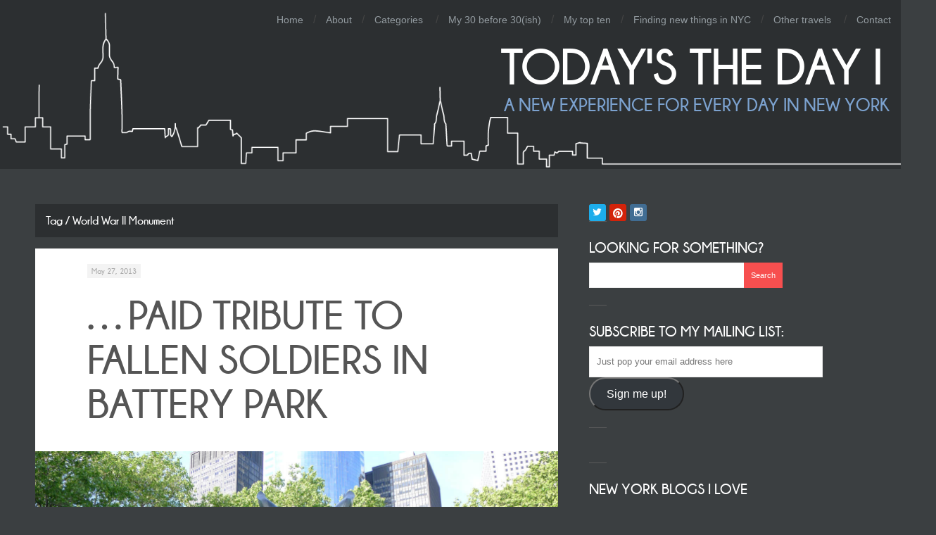

--- FILE ---
content_type: text/html; charset=UTF-8
request_url: https://todaysthedayi.com/tag/world-war-ii-monument/
body_size: 10701
content:


<!DOCTYPE html>
<html lang="en-US">
<head>
	<meta charset="UTF-8" />
	<meta name="viewport" content="width=device-width, initial-scale=1.0" />

	<title>World War II Monument | Today&#039;s the Day I</title>

	<link rel="profile" href="http://gmpg.org/xfn/11" />
	<link rel="pingback" href="https://todaysthedayi.com/xmlrpc.php" />

	<!-- media queries -->
	<meta name="viewport" content="width=device-width, minimum-scale=1.0, initial-scale=1.0" />

	<!--[if IE]>
		<link rel="stylesheet" type="text/css" href="https://todaysthedayi.com/wp-content/themes/ttdi/includes/styles/ie9.css" media="screen"/>
		<script src="http://html5shiv.googlecode.com/svn/trunk/html5.js"></script>
	<![endif]-->

	<!--[if lt IE 9]>
		<link rel="stylesheet" type="text/css" href="https://todaysthedayi.com/wp-content/themes/ttdi/includes/styles/ie.css" media="screen"/>
	<![endif]-->

	<!-- load scripts -->
<script>
  (function(i,s,o,g,r,a,m){i['GoogleAnalyticsObject']=r;i[r]=i[r]||function(){
  (i[r].q=i[r].q||[]).push(arguments)},i[r].l=1*new Date();a=s.createElement(o),
  m=s.getElementsByTagName(o)[0];a.async=1;a.src=g;m.parentNode.insertBefore(a,m)
  })(window,document,'script','//www.google-analytics.com/analytics.js','ga');

  ga('create', 'UA-51777719-1', 'todaysthedayi.com');
  ga('send', 'pageview');

</script>	

<!-- MapPress Easy Google Maps Version:2.95.9 (https://www.mappresspro.com) -->
<meta name='robots' content='noindex, nofollow' />
	<style>img:is([sizes="auto" i], [sizes^="auto," i]) { contain-intrinsic-size: 3000px 1500px }</style>
	<!-- Jetpack Site Verification Tags -->
<meta name="google-site-verification" content="XQEEWfNbulPxQ14jOeZaNxvcguhc3PqNL-neTs4VTGY" />
<link rel='dns-prefetch' href='//secure.gravatar.com' />
<link rel='dns-prefetch' href='//assets.pinterest.com' />
<link rel='dns-prefetch' href='//stats.wp.com' />
<link rel='dns-prefetch' href='//fonts.googleapis.com' />
<link rel='dns-prefetch' href='//v0.wordpress.com' />
<link rel='dns-prefetch' href='//widgets.wp.com' />
<link rel='dns-prefetch' href='//s0.wp.com' />
<link rel='dns-prefetch' href='//0.gravatar.com' />
<link rel='dns-prefetch' href='//1.gravatar.com' />
<link rel='dns-prefetch' href='//2.gravatar.com' />
<link rel="alternate" type="application/rss+xml" title="Today&#039;s the Day I &raquo; Feed" href="https://todaysthedayi.com/feed/" />
<link rel="alternate" type="application/rss+xml" title="Today&#039;s the Day I &raquo; Comments Feed" href="https://todaysthedayi.com/comments/feed/" />
<link rel="alternate" type="application/rss+xml" title="Today&#039;s the Day I &raquo; World War II Monument Tag Feed" href="https://todaysthedayi.com/tag/world-war-ii-monument/feed/" />
<script type="text/javascript">
/* <![CDATA[ */
window._wpemojiSettings = {"baseUrl":"https:\/\/s.w.org\/images\/core\/emoji\/16.0.1\/72x72\/","ext":".png","svgUrl":"https:\/\/s.w.org\/images\/core\/emoji\/16.0.1\/svg\/","svgExt":".svg","source":{"concatemoji":"https:\/\/todaysthedayi.com\/wp-includes\/js\/wp-emoji-release.min.js?ver=6.8.3"}};
/*! This file is auto-generated */
!function(s,n){var o,i,e;function c(e){try{var t={supportTests:e,timestamp:(new Date).valueOf()};sessionStorage.setItem(o,JSON.stringify(t))}catch(e){}}function p(e,t,n){e.clearRect(0,0,e.canvas.width,e.canvas.height),e.fillText(t,0,0);var t=new Uint32Array(e.getImageData(0,0,e.canvas.width,e.canvas.height).data),a=(e.clearRect(0,0,e.canvas.width,e.canvas.height),e.fillText(n,0,0),new Uint32Array(e.getImageData(0,0,e.canvas.width,e.canvas.height).data));return t.every(function(e,t){return e===a[t]})}function u(e,t){e.clearRect(0,0,e.canvas.width,e.canvas.height),e.fillText(t,0,0);for(var n=e.getImageData(16,16,1,1),a=0;a<n.data.length;a++)if(0!==n.data[a])return!1;return!0}function f(e,t,n,a){switch(t){case"flag":return n(e,"\ud83c\udff3\ufe0f\u200d\u26a7\ufe0f","\ud83c\udff3\ufe0f\u200b\u26a7\ufe0f")?!1:!n(e,"\ud83c\udde8\ud83c\uddf6","\ud83c\udde8\u200b\ud83c\uddf6")&&!n(e,"\ud83c\udff4\udb40\udc67\udb40\udc62\udb40\udc65\udb40\udc6e\udb40\udc67\udb40\udc7f","\ud83c\udff4\u200b\udb40\udc67\u200b\udb40\udc62\u200b\udb40\udc65\u200b\udb40\udc6e\u200b\udb40\udc67\u200b\udb40\udc7f");case"emoji":return!a(e,"\ud83e\udedf")}return!1}function g(e,t,n,a){var r="undefined"!=typeof WorkerGlobalScope&&self instanceof WorkerGlobalScope?new OffscreenCanvas(300,150):s.createElement("canvas"),o=r.getContext("2d",{willReadFrequently:!0}),i=(o.textBaseline="top",o.font="600 32px Arial",{});return e.forEach(function(e){i[e]=t(o,e,n,a)}),i}function t(e){var t=s.createElement("script");t.src=e,t.defer=!0,s.head.appendChild(t)}"undefined"!=typeof Promise&&(o="wpEmojiSettingsSupports",i=["flag","emoji"],n.supports={everything:!0,everythingExceptFlag:!0},e=new Promise(function(e){s.addEventListener("DOMContentLoaded",e,{once:!0})}),new Promise(function(t){var n=function(){try{var e=JSON.parse(sessionStorage.getItem(o));if("object"==typeof e&&"number"==typeof e.timestamp&&(new Date).valueOf()<e.timestamp+604800&&"object"==typeof e.supportTests)return e.supportTests}catch(e){}return null}();if(!n){if("undefined"!=typeof Worker&&"undefined"!=typeof OffscreenCanvas&&"undefined"!=typeof URL&&URL.createObjectURL&&"undefined"!=typeof Blob)try{var e="postMessage("+g.toString()+"("+[JSON.stringify(i),f.toString(),p.toString(),u.toString()].join(",")+"));",a=new Blob([e],{type:"text/javascript"}),r=new Worker(URL.createObjectURL(a),{name:"wpTestEmojiSupports"});return void(r.onmessage=function(e){c(n=e.data),r.terminate(),t(n)})}catch(e){}c(n=g(i,f,p,u))}t(n)}).then(function(e){for(var t in e)n.supports[t]=e[t],n.supports.everything=n.supports.everything&&n.supports[t],"flag"!==t&&(n.supports.everythingExceptFlag=n.supports.everythingExceptFlag&&n.supports[t]);n.supports.everythingExceptFlag=n.supports.everythingExceptFlag&&!n.supports.flag,n.DOMReady=!1,n.readyCallback=function(){n.DOMReady=!0}}).then(function(){return e}).then(function(){var e;n.supports.everything||(n.readyCallback(),(e=n.source||{}).concatemoji?t(e.concatemoji):e.wpemoji&&e.twemoji&&(t(e.twemoji),t(e.wpemoji)))}))}((window,document),window._wpemojiSettings);
/* ]]> */
</script>
<style id='wp-emoji-styles-inline-css' type='text/css'>

	img.wp-smiley, img.emoji {
		display: inline !important;
		border: none !important;
		box-shadow: none !important;
		height: 1em !important;
		width: 1em !important;
		margin: 0 0.07em !important;
		vertical-align: -0.1em !important;
		background: none !important;
		padding: 0 !important;
	}
</style>
<link rel='stylesheet' id='wp-block-library-css' href='https://todaysthedayi.com/wp-includes/css/dist/block-library/style.min.css?ver=6.8.3' type='text/css' media='all' />
<style id='classic-theme-styles-inline-css' type='text/css'>
/*! This file is auto-generated */
.wp-block-button__link{color:#fff;background-color:#32373c;border-radius:9999px;box-shadow:none;text-decoration:none;padding:calc(.667em + 2px) calc(1.333em + 2px);font-size:1.125em}.wp-block-file__button{background:#32373c;color:#fff;text-decoration:none}
</style>
<link rel='stylesheet' id='mappress-leaflet-css' href='https://todaysthedayi.com/wp-content/plugins/mappress-google-maps-for-wordpress/lib/leaflet/leaflet.css?ver=1.7.1' type='text/css' media='all' />
<link rel='stylesheet' id='mappress-css' href='https://todaysthedayi.com/wp-content/plugins/mappress-google-maps-for-wordpress/css/mappress.css?ver=2.95.9' type='text/css' media='all' />
<link rel='stylesheet' id='mediaelement-css' href='https://todaysthedayi.com/wp-includes/js/mediaelement/mediaelementplayer-legacy.min.css?ver=4.2.17' type='text/css' media='all' />
<link rel='stylesheet' id='wp-mediaelement-css' href='https://todaysthedayi.com/wp-includes/js/mediaelement/wp-mediaelement.min.css?ver=6.8.3' type='text/css' media='all' />
<style id='jetpack-sharing-buttons-style-inline-css' type='text/css'>
.jetpack-sharing-buttons__services-list{display:flex;flex-direction:row;flex-wrap:wrap;gap:0;list-style-type:none;margin:5px;padding:0}.jetpack-sharing-buttons__services-list.has-small-icon-size{font-size:12px}.jetpack-sharing-buttons__services-list.has-normal-icon-size{font-size:16px}.jetpack-sharing-buttons__services-list.has-large-icon-size{font-size:24px}.jetpack-sharing-buttons__services-list.has-huge-icon-size{font-size:36px}@media print{.jetpack-sharing-buttons__services-list{display:none!important}}.editor-styles-wrapper .wp-block-jetpack-sharing-buttons{gap:0;padding-inline-start:0}ul.jetpack-sharing-buttons__services-list.has-background{padding:1.25em 2.375em}
</style>
<style id='global-styles-inline-css' type='text/css'>
:root{--wp--preset--aspect-ratio--square: 1;--wp--preset--aspect-ratio--4-3: 4/3;--wp--preset--aspect-ratio--3-4: 3/4;--wp--preset--aspect-ratio--3-2: 3/2;--wp--preset--aspect-ratio--2-3: 2/3;--wp--preset--aspect-ratio--16-9: 16/9;--wp--preset--aspect-ratio--9-16: 9/16;--wp--preset--color--black: #000000;--wp--preset--color--cyan-bluish-gray: #abb8c3;--wp--preset--color--white: #ffffff;--wp--preset--color--pale-pink: #f78da7;--wp--preset--color--vivid-red: #cf2e2e;--wp--preset--color--luminous-vivid-orange: #ff6900;--wp--preset--color--luminous-vivid-amber: #fcb900;--wp--preset--color--light-green-cyan: #7bdcb5;--wp--preset--color--vivid-green-cyan: #00d084;--wp--preset--color--pale-cyan-blue: #8ed1fc;--wp--preset--color--vivid-cyan-blue: #0693e3;--wp--preset--color--vivid-purple: #9b51e0;--wp--preset--gradient--vivid-cyan-blue-to-vivid-purple: linear-gradient(135deg,rgba(6,147,227,1) 0%,rgb(155,81,224) 100%);--wp--preset--gradient--light-green-cyan-to-vivid-green-cyan: linear-gradient(135deg,rgb(122,220,180) 0%,rgb(0,208,130) 100%);--wp--preset--gradient--luminous-vivid-amber-to-luminous-vivid-orange: linear-gradient(135deg,rgba(252,185,0,1) 0%,rgba(255,105,0,1) 100%);--wp--preset--gradient--luminous-vivid-orange-to-vivid-red: linear-gradient(135deg,rgba(255,105,0,1) 0%,rgb(207,46,46) 100%);--wp--preset--gradient--very-light-gray-to-cyan-bluish-gray: linear-gradient(135deg,rgb(238,238,238) 0%,rgb(169,184,195) 100%);--wp--preset--gradient--cool-to-warm-spectrum: linear-gradient(135deg,rgb(74,234,220) 0%,rgb(151,120,209) 20%,rgb(207,42,186) 40%,rgb(238,44,130) 60%,rgb(251,105,98) 80%,rgb(254,248,76) 100%);--wp--preset--gradient--blush-light-purple: linear-gradient(135deg,rgb(255,206,236) 0%,rgb(152,150,240) 100%);--wp--preset--gradient--blush-bordeaux: linear-gradient(135deg,rgb(254,205,165) 0%,rgb(254,45,45) 50%,rgb(107,0,62) 100%);--wp--preset--gradient--luminous-dusk: linear-gradient(135deg,rgb(255,203,112) 0%,rgb(199,81,192) 50%,rgb(65,88,208) 100%);--wp--preset--gradient--pale-ocean: linear-gradient(135deg,rgb(255,245,203) 0%,rgb(182,227,212) 50%,rgb(51,167,181) 100%);--wp--preset--gradient--electric-grass: linear-gradient(135deg,rgb(202,248,128) 0%,rgb(113,206,126) 100%);--wp--preset--gradient--midnight: linear-gradient(135deg,rgb(2,3,129) 0%,rgb(40,116,252) 100%);--wp--preset--font-size--small: 13px;--wp--preset--font-size--medium: 20px;--wp--preset--font-size--large: 36px;--wp--preset--font-size--x-large: 42px;--wp--preset--spacing--20: 0.44rem;--wp--preset--spacing--30: 0.67rem;--wp--preset--spacing--40: 1rem;--wp--preset--spacing--50: 1.5rem;--wp--preset--spacing--60: 2.25rem;--wp--preset--spacing--70: 3.38rem;--wp--preset--spacing--80: 5.06rem;--wp--preset--shadow--natural: 6px 6px 9px rgba(0, 0, 0, 0.2);--wp--preset--shadow--deep: 12px 12px 50px rgba(0, 0, 0, 0.4);--wp--preset--shadow--sharp: 6px 6px 0px rgba(0, 0, 0, 0.2);--wp--preset--shadow--outlined: 6px 6px 0px -3px rgba(255, 255, 255, 1), 6px 6px rgba(0, 0, 0, 1);--wp--preset--shadow--crisp: 6px 6px 0px rgba(0, 0, 0, 1);}:where(.is-layout-flex){gap: 0.5em;}:where(.is-layout-grid){gap: 0.5em;}body .is-layout-flex{display: flex;}.is-layout-flex{flex-wrap: wrap;align-items: center;}.is-layout-flex > :is(*, div){margin: 0;}body .is-layout-grid{display: grid;}.is-layout-grid > :is(*, div){margin: 0;}:where(.wp-block-columns.is-layout-flex){gap: 2em;}:where(.wp-block-columns.is-layout-grid){gap: 2em;}:where(.wp-block-post-template.is-layout-flex){gap: 1.25em;}:where(.wp-block-post-template.is-layout-grid){gap: 1.25em;}.has-black-color{color: var(--wp--preset--color--black) !important;}.has-cyan-bluish-gray-color{color: var(--wp--preset--color--cyan-bluish-gray) !important;}.has-white-color{color: var(--wp--preset--color--white) !important;}.has-pale-pink-color{color: var(--wp--preset--color--pale-pink) !important;}.has-vivid-red-color{color: var(--wp--preset--color--vivid-red) !important;}.has-luminous-vivid-orange-color{color: var(--wp--preset--color--luminous-vivid-orange) !important;}.has-luminous-vivid-amber-color{color: var(--wp--preset--color--luminous-vivid-amber) !important;}.has-light-green-cyan-color{color: var(--wp--preset--color--light-green-cyan) !important;}.has-vivid-green-cyan-color{color: var(--wp--preset--color--vivid-green-cyan) !important;}.has-pale-cyan-blue-color{color: var(--wp--preset--color--pale-cyan-blue) !important;}.has-vivid-cyan-blue-color{color: var(--wp--preset--color--vivid-cyan-blue) !important;}.has-vivid-purple-color{color: var(--wp--preset--color--vivid-purple) !important;}.has-black-background-color{background-color: var(--wp--preset--color--black) !important;}.has-cyan-bluish-gray-background-color{background-color: var(--wp--preset--color--cyan-bluish-gray) !important;}.has-white-background-color{background-color: var(--wp--preset--color--white) !important;}.has-pale-pink-background-color{background-color: var(--wp--preset--color--pale-pink) !important;}.has-vivid-red-background-color{background-color: var(--wp--preset--color--vivid-red) !important;}.has-luminous-vivid-orange-background-color{background-color: var(--wp--preset--color--luminous-vivid-orange) !important;}.has-luminous-vivid-amber-background-color{background-color: var(--wp--preset--color--luminous-vivid-amber) !important;}.has-light-green-cyan-background-color{background-color: var(--wp--preset--color--light-green-cyan) !important;}.has-vivid-green-cyan-background-color{background-color: var(--wp--preset--color--vivid-green-cyan) !important;}.has-pale-cyan-blue-background-color{background-color: var(--wp--preset--color--pale-cyan-blue) !important;}.has-vivid-cyan-blue-background-color{background-color: var(--wp--preset--color--vivid-cyan-blue) !important;}.has-vivid-purple-background-color{background-color: var(--wp--preset--color--vivid-purple) !important;}.has-black-border-color{border-color: var(--wp--preset--color--black) !important;}.has-cyan-bluish-gray-border-color{border-color: var(--wp--preset--color--cyan-bluish-gray) !important;}.has-white-border-color{border-color: var(--wp--preset--color--white) !important;}.has-pale-pink-border-color{border-color: var(--wp--preset--color--pale-pink) !important;}.has-vivid-red-border-color{border-color: var(--wp--preset--color--vivid-red) !important;}.has-luminous-vivid-orange-border-color{border-color: var(--wp--preset--color--luminous-vivid-orange) !important;}.has-luminous-vivid-amber-border-color{border-color: var(--wp--preset--color--luminous-vivid-amber) !important;}.has-light-green-cyan-border-color{border-color: var(--wp--preset--color--light-green-cyan) !important;}.has-vivid-green-cyan-border-color{border-color: var(--wp--preset--color--vivid-green-cyan) !important;}.has-pale-cyan-blue-border-color{border-color: var(--wp--preset--color--pale-cyan-blue) !important;}.has-vivid-cyan-blue-border-color{border-color: var(--wp--preset--color--vivid-cyan-blue) !important;}.has-vivid-purple-border-color{border-color: var(--wp--preset--color--vivid-purple) !important;}.has-vivid-cyan-blue-to-vivid-purple-gradient-background{background: var(--wp--preset--gradient--vivid-cyan-blue-to-vivid-purple) !important;}.has-light-green-cyan-to-vivid-green-cyan-gradient-background{background: var(--wp--preset--gradient--light-green-cyan-to-vivid-green-cyan) !important;}.has-luminous-vivid-amber-to-luminous-vivid-orange-gradient-background{background: var(--wp--preset--gradient--luminous-vivid-amber-to-luminous-vivid-orange) !important;}.has-luminous-vivid-orange-to-vivid-red-gradient-background{background: var(--wp--preset--gradient--luminous-vivid-orange-to-vivid-red) !important;}.has-very-light-gray-to-cyan-bluish-gray-gradient-background{background: var(--wp--preset--gradient--very-light-gray-to-cyan-bluish-gray) !important;}.has-cool-to-warm-spectrum-gradient-background{background: var(--wp--preset--gradient--cool-to-warm-spectrum) !important;}.has-blush-light-purple-gradient-background{background: var(--wp--preset--gradient--blush-light-purple) !important;}.has-blush-bordeaux-gradient-background{background: var(--wp--preset--gradient--blush-bordeaux) !important;}.has-luminous-dusk-gradient-background{background: var(--wp--preset--gradient--luminous-dusk) !important;}.has-pale-ocean-gradient-background{background: var(--wp--preset--gradient--pale-ocean) !important;}.has-electric-grass-gradient-background{background: var(--wp--preset--gradient--electric-grass) !important;}.has-midnight-gradient-background{background: var(--wp--preset--gradient--midnight) !important;}.has-small-font-size{font-size: var(--wp--preset--font-size--small) !important;}.has-medium-font-size{font-size: var(--wp--preset--font-size--medium) !important;}.has-large-font-size{font-size: var(--wp--preset--font-size--large) !important;}.has-x-large-font-size{font-size: var(--wp--preset--font-size--x-large) !important;}
:where(.wp-block-post-template.is-layout-flex){gap: 1.25em;}:where(.wp-block-post-template.is-layout-grid){gap: 1.25em;}
:where(.wp-block-columns.is-layout-flex){gap: 2em;}:where(.wp-block-columns.is-layout-grid){gap: 2em;}
:root :where(.wp-block-pullquote){font-size: 1.5em;line-height: 1.6;}
</style>
<link rel='stylesheet' id='style-css' href='https://todaysthedayi.com/wp-content/themes/ttdi/style.css?ver=6.8.3' type='text/css' media='all' />
<link rel='stylesheet' id='font_awesome_css-css' href='https://todaysthedayi.com/wp-content/themes/ttdi/includes/fonts/fontawesome/font-awesome.min.css?ver=4.0.3' type='text/css' media='screen' />
<link rel='stylesheet' id='media_queries_css-css' href='https://todaysthedayi.com/wp-content/themes/ttdi/media-queries.css?ver=0.1' type='text/css' media='screen' />
<link rel='stylesheet' id='google_raleway-css' href='http://fonts.googleapis.com/css?family=Raleway%3A200%2C300%2C400%2C500&#038;ver=6.8.3' type='text/css' media='all' />
<link rel='stylesheet' id='google_opensans-css' href='http://fonts.googleapis.com/css?family=Open+Sans%3A400%2C700&#038;ver=6.8.3' type='text/css' media='all' />
<link rel='stylesheet' id='jetpack_likes-css' href='https://todaysthedayi.com/wp-content/plugins/jetpack/modules/likes/style.css?ver=15.4' type='text/css' media='all' />
<link rel='stylesheet' id='jetpack-subscriptions-css' href='https://todaysthedayi.com/wp-content/plugins/jetpack/_inc/build/subscriptions/subscriptions.min.css?ver=15.4' type='text/css' media='all' />
<script type="text/javascript" src="https://todaysthedayi.com/wp-includes/js/jquery/jquery.min.js?ver=3.7.1" id="jquery-core-js"></script>
<script type="text/javascript" src="https://todaysthedayi.com/wp-includes/js/jquery/jquery-migrate.min.js?ver=3.4.1" id="jquery-migrate-js"></script>
<link rel="https://api.w.org/" href="https://todaysthedayi.com/wp-json/" /><link rel="alternate" title="JSON" type="application/json" href="https://todaysthedayi.com/wp-json/wp/v2/tags/2287" /><link rel="EditURI" type="application/rsd+xml" title="RSD" href="https://todaysthedayi.com/xmlrpc.php?rsd" />
<meta name="generator" content="WordPress 6.8.3" />
	<style>img#wpstats{display:none}</style>
			<style type="text/css">
		a, #cancel-comment-reply i, #content .meta a, .entry-title a:hover, .post-navigation a:hover, .post-navigation li:hover i, .logo-text:hover i, .pull-quote {
			color: #f74f4f;
		}

		.next-prev a, #commentform #submit, .wpcf7-submit, .header .search-form .submit, .search-form .submit, .hero h3 {
			background: #f74f4f;
		}

			</style>
	<style type="text/css">.recentcomments a{display:inline !important;padding:0 !important;margin:0 !important;}</style>
<!-- Jetpack Open Graph Tags -->
<meta property="og:type" content="website" />
<meta property="og:title" content="World War II Monument &#8211; Today&#039;s the Day I" />
<meta property="og:url" content="https://todaysthedayi.com/tag/world-war-ii-monument/" />
<meta property="og:site_name" content="Today&#039;s the Day I" />
<meta property="og:image" content="https://s0.wp.com/i/blank.jpg" />
<meta property="og:image:width" content="200" />
<meta property="og:image:height" content="200" />
<meta property="og:image:alt" content="" />
<meta property="og:locale" content="en_US" />
<meta name="twitter:site" content="@lydiawarren" />

<!-- End Jetpack Open Graph Tags -->

</head>

<body class="archive tag tag-world-war-ii-monument tag-2287 wp-theme-ttdi">
	<!-- responsive menu -->
	<div id="menu-canvas"></div>

	<div class="container">
		<div class="header-wrap clearfix">
			<header class="header clearfix">
	
			    <nav role="navigation" class="header-nav clearfix">
			    	<!-- nav menu -->
			    	<div class="menu-main-menu-container"><ul id="menu-main-menu" class="nav"><li id="menu-item-11301" class="menu-item menu-item-type-post_type menu-item-object-page menu-item-home menu-item-11301"><a href="https://todaysthedayi.com/">Home</a></li>
<li id="menu-item-11306" class="menu-item menu-item-type-post_type menu-item-object-page menu-item-11306"><a href="https://todaysthedayi.com/about/">About</a></li>
<li id="menu-item-13158" class="menu-item menu-item-type-custom menu-item-object-custom menu-item-has-children menu-item-13158"><a>Categories</a>
<ul class="sub-menu">
	<li id="menu-item-13168" class="menu-item menu-item-type-taxonomy menu-item-object-category menu-item-13168"><a href="https://todaysthedayi.com/category/architecture/">Architecture</a></li>
	<li id="menu-item-13164" class="menu-item menu-item-type-taxonomy menu-item-object-category menu-item-13164"><a href="https://todaysthedayi.com/category/art/">Art</a></li>
	<li id="menu-item-13162" class="menu-item menu-item-type-taxonomy menu-item-object-category menu-item-13162"><a href="https://todaysthedayi.com/category/classes/">Classes</a></li>
	<li id="menu-item-14012" class="menu-item menu-item-type-taxonomy menu-item-object-category menu-item-14012"><a href="https://todaysthedayi.com/category/film-theater/">Film &#038; Theater</a></li>
	<li id="menu-item-13163" class="menu-item menu-item-type-taxonomy menu-item-object-category menu-item-13163"><a href="https://todaysthedayi.com/category/food-drink/">Food &#038; Drink</a></li>
	<li id="menu-item-14018" class="menu-item menu-item-type-taxonomy menu-item-object-category menu-item-14018"><a href="https://todaysthedayi.com/category/free-stuff/">Free Stuff</a></li>
	<li id="menu-item-13918" class="menu-item menu-item-type-taxonomy menu-item-object-category menu-item-13918"><a href="https://todaysthedayi.com/category/history/">History</a></li>
	<li id="menu-item-13919" class="menu-item menu-item-type-taxonomy menu-item-object-category menu-item-13919"><a href="https://todaysthedayi.com/category/museums/">Museums</a></li>
	<li id="menu-item-14019" class="menu-item menu-item-type-taxonomy menu-item-object-category menu-item-14019"><a href="https://todaysthedayi.com/category/music/">Music</a></li>
	<li id="menu-item-14020" class="menu-item menu-item-type-taxonomy menu-item-object-category menu-item-14020"><a href="https://todaysthedayi.com/category/new-york-secrets/">New York Secrets</a></li>
	<li id="menu-item-13167" class="menu-item menu-item-type-taxonomy menu-item-object-category menu-item-13167"><a href="https://todaysthedayi.com/category/night-out/">Night out</a></li>
	<li id="menu-item-14021" class="menu-item menu-item-type-taxonomy menu-item-object-category menu-item-14021"><a href="https://todaysthedayi.com/category/summer-activities-2/">Summer Activities</a></li>
	<li id="menu-item-14022" class="menu-item menu-item-type-taxonomy menu-item-object-category menu-item-14022"><a href="https://todaysthedayi.com/category/winter-activities/">Winter Activities</a></li>
</ul>
</li>
<li id="menu-item-15751" class="menu-item menu-item-type-post_type menu-item-object-page menu-item-15751"><a href="https://todaysthedayi.com/my-30-before-30/">My 30 before 30(ish)</a></li>
<li id="menu-item-11304" class="menu-item menu-item-type-post_type menu-item-object-page menu-item-11304"><a href="https://todaysthedayi.com/my-top-ten/">My top ten</a></li>
<li id="menu-item-11302" class="menu-item menu-item-type-post_type menu-item-object-page menu-item-11302"><a href="https://todaysthedayi.com/finding-new-things-to-do/">Finding new things in NYC</a></li>
<li id="menu-item-11303" class="menu-item menu-item-type-post_type menu-item-object-page menu-item-has-children menu-item-11303"><a href="https://todaysthedayi.com/other-cities/">Other travels</a>
<ul class="sub-menu">
	<li id="menu-item-15816" class="menu-item menu-item-type-taxonomy menu-item-object-category menu-item-15816"><a href="https://todaysthedayi.com/category/travel/upstate-new-york-travel/">Upstate New York</a></li>
</ul>
</li>
<li id="menu-item-11305" class="menu-item menu-item-type-post_type menu-item-object-page menu-item-11305"><a href="https://todaysthedayi.com/contact/">Contact</a></li>
</ul></div>			    </nav>

			    <a class="nav-toggle clearfix" href="#"><i class="fa fa-bars"></i> Menu</a>
			    <a href="https://todaysthedayi.com">  
					<div class="logo-wrap">
					    <div class="logo">
					    	<h1 class="logo-text">Today's the Day I</h1>
					    	<h2 class="logo-subtitle">A New Experience for Every Day in New York</h2>
					    </div>			
					</div>	
				</a>		
		</header>
		</div>

		<div id="wrapper" class="clearfix">
			<div class="inside-wrap clearfix">
		<div id="content">
			<div class="posts">

				<!-- titles -->
									<h2 class="archive-title">Tag / World War II Monument</h2>

				
				<!-- grab the posts -->
				
				<article class="post post-3523 type-post status-publish format-standard has-post-thumbnail hentry category-classes category-free-stuff tag-battery-park tag-eagle tag-korean-war-monument tag-manhattan tag-monument tag-new-york tag-statue tag-war tag-war-memorial tag-world-war-ii-monument">
					<div class="box-wrap">
						<div class="box">
							<header>
																	<div class="date-title">May 27, 2013</div>
								
																	<h2 class="entry-title"><a href="https://todaysthedayi.com/2013/05/27/paid-tribute-to-fallen-soldiers-in-battery-park/" title="Permalink to &#8230;paid tribute to fallen soldiers in Battery Park" rel="bookmark">&#8230;paid tribute to fallen soldiers in Battery Park</a></h2>
															</header>

							<!-- grab the video -->
							
								<!-- grab the featured image -->
																	<a class="featured-image" href="https://todaysthedayi.com/2013/05/27/paid-tribute-to-fallen-soldiers-in-battery-park/" title="Permalink to &#8230;paid tribute to fallen soldiers in Battery Park" rel="bookmark"><img width="1500" height="1001" src="https://todaysthedayi.com/wp-content/uploads/2013/05/p1030472.jpg" class="attachment-large-image size-large-image wp-post-image" alt="" decoding="async" fetchpriority="high" srcset="https://todaysthedayi.com/wp-content/uploads/2013/05/p1030472.jpg 3776w, https://todaysthedayi.com/wp-content/uploads/2013/05/p1030472-300x200.jpg 300w, https://todaysthedayi.com/wp-content/uploads/2013/05/p1030472-1024x683.jpg 1024w" sizes="(max-width: 1500px) 100vw, 1500px" /></a>
								
							
							<!-- post content -->
							<div class="post-content">
																	<div class="excerpt-more">
										<p>After listening to Obama&#8217;s Memorial Day speech today, I realised he was right: Many people in this country &#8211; including me &#8211; are so distanced from war that it&#8217;s easy to forget we&#8217;re in one. Regardless of our politics or pacifism, we really need to remember how people are still dying in battle &#8211; and &#8230; </p>
										<a href="https://todaysthedayi.com/2013/05/27/paid-tribute-to-fallen-soldiers-in-battery-park/" title="Permalink to &#8230;paid tribute to fallen soldiers in Battery Park" rel="bookmark">Read More</a>
									</div>
															</div><!-- post content -->
						</div><!-- box -->
					</div><!-- box wrap -->
				</article><!-- post-->

											</div>

			
			<!-- post navigation -->
			
			<!-- comments -->
					</div><!-- content -->

		
			<div id="sidebar">
				<div id="ok-icons-widget-2" class="widget icons">		
				
		<div class="icons-widget">
					
			<div id="icons" class="icons-rounded">
												
					<a href="https://twitter.com/lydiawarren" class="twitter-icon" title="Twitter"><i class="icon-twitter"></i></a>
								
								
								
								
								
								
								
								
								
								
												
					<a href="http://www.pinterest.com/todaysthedayi" class="pinterest-icon" title="Pinterest"><i class="icon-pinterest-circled"></i></a>
				
				
												
					<a href="http://instagram.com/lydia.warren" class="instagram-icon" title="Instagram"><i class="icon-instagram"></i></a>
							</div>		
		</div>			
			
			</div><div id="search-2" class="widget widget_search"><h2 class="widgettitle">Looking for something?</h2>

<form action="https://todaysthedayi.com/" class="search-form clearfix">
	<fieldset>
		<input type="text" class="search-form-input text" name="s"/>
		<input type="submit" value="Search" class="submit search-button" />
	</fieldset>
</form></div><div id="blog_subscription-2" class="widget widget_blog_subscription jetpack_subscription_widget"><h2 class="widgettitle">Subscribe to my mailing list:</h2>

			<div class="wp-block-jetpack-subscriptions__container">
			<form action="#" method="post" accept-charset="utf-8" id="subscribe-blog-blog_subscription-2"
				data-blog="70044578"
				data-post_access_level="everybody" >
									<p id="subscribe-email">
						<label id="jetpack-subscribe-label"
							class="screen-reader-text"
							for="subscribe-field-blog_subscription-2">
							Just pop your email address here						</label>
						<input type="email" name="email" autocomplete="email" required="required"
																					value=""
							id="subscribe-field-blog_subscription-2"
							placeholder="Just pop your email address here"
						/>
					</p>

					<p id="subscribe-submit"
											>
						<input type="hidden" name="action" value="subscribe"/>
						<input type="hidden" name="source" value="https://todaysthedayi.com/tag/world-war-ii-monument/"/>
						<input type="hidden" name="sub-type" value="widget"/>
						<input type="hidden" name="redirect_fragment" value="subscribe-blog-blog_subscription-2"/>
						<input type="hidden" id="_wpnonce" name="_wpnonce" value="aa18ae8d4e" /><input type="hidden" name="_wp_http_referer" value="/tag/world-war-ii-monument/" />						<button type="submit"
															class="wp-block-button__link"
																					name="jetpack_subscriptions_widget"
						>
							Sign me up!						</button>
					</p>
							</form>
						</div>
			
</div><div id="pw_board_widget-2" class="widget widget_pw_board_widget"><div class="pw-wrap pw-widget pw-board-widget"><a data-pin-do="embedBoard"href="https://www.pinterest.com/todaysthedayi/things-to-do-in-new-york-city/"data-pin-scale-width="60"data-pin-scale-height="350"data-pin-board-width="190"></a></div></div><div id="list-2" class="widget widget_link_list"><h2 class="widgettitle">New York blogs I love</h2>
<ol  class="list">

		<li class=''><a href='http://www.usedyorkcity.com/' target='_blank'>Used York City</a></li><li class=''><a href='http://whatwelikenyc.com/'>What We Like NYC</a></li><li class=''><a href='http://newyorkcliche.com/' target='_blank'>New York Cliche</a></li><li class=''><a href='http://bornandbredinbrooklyn.com/'>Born and Bred in Brooklyn</a></li><li class=''><a href='http://notednyc.wordpress.com/'>Noted in NYC</a></li><li class=''><a href='http://www.tracysnewyorklife.com/'>Tracy's New York Life</a></li><li class=''><a href='http://www.ericmroseman.com/blogeveryday/'>Break the Routine by Eric Roseman</a></li><li class=''><a href='http://foodbyskyler.com/' target='_blank'>Food by Skyler</a></li><li class=''><a href='http://potluckvideo.com/'>Potluck Video</a></li><li class=''><a href='https://www.nyintl.net/blogs/ny_blogs'>New York International</a></li><li class=''><a href='http://www.culturalxplorer.com/'>Cultural Xplorer</a></li></ol></div><div id="text-7" class="widget widget_text">			<div class="textwidget"><script async src="//pagead2.googlesyndication.com/pagead/js/adsbygoogle.js"></script>
<!-- Sidebar Ads -->
<ins class="adsbygoogle"
     style="display:inline-block;width:300px;height:250px"
     data-ad-client="ca-pub-9980250428393294"
     data-ad-slot="9498983765"></ins>
<script>
(adsbygoogle = window.adsbygoogle || []).push({});
</script></div>
		</div><div id="text-8" class="widget widget_text">			<div class="textwidget"><script async src="//pagead2.googlesyndication.com/pagead/js/adsbygoogle.js"></script>
<!-- Sidebar Ad2 -->
<ins class="adsbygoogle"
     style="display:inline-block;width:300px;height:600px"
     data-ad-client="ca-pub-9980250428393294"
     data-ad-slot="9581428567"></ins>
<script>
(adsbygoogle = window.adsbygoogle || []).push({});
</script></div>
		</div><div id="text-4" class="widget widget_text">			<div class="textwidget"><a href="http://www.hotelclub.com/blog/nyc-style-experts/" target="_new"><img src="http://www.hotelclub.com/blog/wp-content/uploads/2014/12/NycBloggers2014BadgeV3-1.jpg" title="NYC Local Expert Blog - HotelClub"/></a></div>
		</div><div id="text-5" class="widget widget_text">			<div class="textwidget"><a href="http://www.brandbacker.com" title="BrandBacker Member" alt="BrandBacker Member" target="_blank"><img src="http://images.brandbacker.com/badges/badge_white_100.png"></a></div>
		</div><div id="text-3" class="widget widget_text"><h2 class="widgettitle"> </h2>
			<div class="textwidget"><a href="http://www.blogmeetsbrand.com/"><img src="http://track.blogmeetsbrand.com/badge125x55.png" /></a>
      <script type="text/javascript">
        var cid = '21';
        window.onload = function() {
          var adbackhost = (("https:" == document.location.protocol) ? "https://s.ad-back.net/adbackplugin" : "http://n.ad-back.net/adbackplugin");
          var hostname = window.location.href;
          var dataString = "?s=1&c="+cid+"&p="+hostname;
          var iframesrc = adbackhost+dataString;

          var tempIFrame=document.createElement("iframe");
          tempIFrame.setAttribute("id","ADBACKPlugFrame");
          tempIFrame.setAttribute("name","ADBACKPlugFrame");
          tempIFrame.setAttribute("src",iframesrc);
          tempIFrame.style.border='0px';
          tempIFrame.style.width='0px';
          tempIFrame.style.height='0px';
          var IFrameObj = document.body.appendChild(tempIFrame);

          if (document.frames) {
            // this is for IE5 Mac, because it will only
            // allow access to the document object
            // of the IFrame if we access it through
            // the document.frames array
            IFrameObj = document.frames['ADBACKPlugFrame'];
          }

        }
      </script>
      </div>
		</div><div id="recent-comments-2" class="widget widget_recent_comments"><h2 class="widgettitle">Recent Comments</h2>
<ul id="recentcomments"><li class="recentcomments"><span class="comment-author-link">Lydia</span> on <a href="https://todaysthedayi.com/2013/11/26/saw-grand-centrals-dark-patch/comment-page-1/#comment-879495">&#8230;saw Grand Central&#8217;s &#8216;dark patch&#8217;</a></li><li class="recentcomments"><span class="comment-author-link">Dennis A Livesey</span> on <a href="https://todaysthedayi.com/2013/11/26/saw-grand-centrals-dark-patch/comment-page-1/#comment-874815">&#8230;saw Grand Central&#8217;s &#8216;dark patch&#8217;</a></li><li class="recentcomments"><span class="comment-author-link">Allison</span> on <a href="https://todaysthedayi.com/2014/01/06/review-the-best-and-worst-of-nyc-in-2013/comment-page-1/#comment-849790">&#8230;review the best and worst of NYC</a></li><li class="recentcomments"><span class="comment-author-link">Lydia</span> on <a href="https://todaysthedayi.com/2014/08/15/10-things-i-learned-from-the-red-hook-beekeeper/comment-page-1/#comment-838880">10 things I learned from the Red Hook Beekeeper</a></li><li class="recentcomments"><span class="comment-author-link">nate</span> on <a href="https://todaysthedayi.com/2014/08/15/10-things-i-learned-from-the-red-hook-beekeeper/comment-page-1/#comment-835359">10 things I learned from the Red Hook Beekeeper</a></li></ul></div><div id="categories-2" class="widget widget_categories"><h2 class="widgettitle">Categories</h2>

			<ul>
					<li class="cat-item cat-item-4"><a href="https://todaysthedayi.com/category/architecture/">Architecture</a>
</li>
	<li class="cat-item cat-item-5"><a href="https://todaysthedayi.com/category/art/">Art</a>
</li>
	<li class="cat-item cat-item-6"><a href="https://todaysthedayi.com/category/bars/">Bars</a>
</li>
	<li class="cat-item cat-item-2324"><a href="https://todaysthedayi.com/category/beauty-treatments/">Beauty treatments</a>
</li>
	<li class="cat-item cat-item-8"><a href="https://todaysthedayi.com/category/books/">Books</a>
</li>
	<li class="cat-item cat-item-2963"><a href="https://todaysthedayi.com/category/brits-in-nyc/">Brits in NYC</a>
</li>
	<li class="cat-item cat-item-2754"><a href="https://todaysthedayi.com/category/travel/california/">California</a>
</li>
	<li class="cat-item cat-item-9"><a href="https://todaysthedayi.com/category/christmas/">Christmas</a>
</li>
	<li class="cat-item cat-item-10"><a href="https://todaysthedayi.com/category/classes/">Classes</a>
</li>
	<li class="cat-item cat-item-2755"><a href="https://todaysthedayi.com/category/travel/colorado/">Colorado</a>
</li>
	<li class="cat-item cat-item-2760"><a href="https://todaysthedayi.com/category/travel/england-home/">England (home!)</a>
</li>
	<li class="cat-item cat-item-2457"><a href="https://todaysthedayi.com/category/film-theater/">Film &amp; Theater</a>
</li>
	<li class="cat-item cat-item-2761"><a href="https://todaysthedayi.com/category/travel/florida/">Florida</a>
</li>
	<li class="cat-item cat-item-14"><a href="https://todaysthedayi.com/category/food-drink/">Food &amp; Drink</a>
</li>
	<li class="cat-item cat-item-2456"><a href="https://todaysthedayi.com/category/free-stuff/">Free Stuff</a>
</li>
	<li class="cat-item cat-item-2762"><a href="https://todaysthedayi.com/category/travel/georgia/">Georgia</a>
</li>
	<li class="cat-item cat-item-16"><a href="https://todaysthedayi.com/category/good-deed/">Good Deed</a>
</li>
	<li class="cat-item cat-item-17"><a href="https://todaysthedayi.com/category/history/">History</a>
</li>
	<li class="cat-item cat-item-2757"><a href="https://todaysthedayi.com/category/travel/illinois/">Illinois</a>
</li>
	<li class="cat-item cat-item-2765"><a href="https://todaysthedayi.com/category/travel/ireland/">Ireland</a>
</li>
	<li class="cat-item cat-item-2354"><a href="https://todaysthedayi.com/category/lydias-lists/">Lydia&#039;s Lists</a>
</li>
	<li class="cat-item cat-item-18"><a href="https://todaysthedayi.com/category/markets/">Markets</a>
</li>
	<li class="cat-item cat-item-19"><a href="https://todaysthedayi.com/category/museums/">Museums</a>
</li>
	<li class="cat-item cat-item-20"><a href="https://todaysthedayi.com/category/music/">Music</a>
</li>
	<li class="cat-item cat-item-2758"><a href="https://todaysthedayi.com/category/travel/new-jersey-travel/">New Jersey</a>
</li>
	<li class="cat-item cat-item-2458"><a href="https://todaysthedayi.com/category/new-york-secrets/">New York Secrets</a>
</li>
	<li class="cat-item cat-item-21"><a href="https://todaysthedayi.com/category/night-out/">Night out</a>
</li>
	<li class="cat-item cat-item-2763"><a href="https://todaysthedayi.com/category/travel/north-carolina/">North Carolina</a>
</li>
	<li class="cat-item cat-item-2753"><a href="https://todaysthedayi.com/category/travel/oregon/">Oregon</a>
</li>
	<li class="cat-item cat-item-2764"><a href="https://todaysthedayi.com/category/travel/pennsylvania/">Pennsylvania</a>
</li>
	<li class="cat-item cat-item-23"><a href="https://todaysthedayi.com/category/personal-feat/">Personal Feat</a>
</li>
	<li class="cat-item cat-item-24"><a href="https://todaysthedayi.com/category/restaurants-2/">Restaurants</a>
</li>
	<li class="cat-item cat-item-1732"><a href="https://todaysthedayi.com/category/science/">Science</a>
</li>
	<li class="cat-item cat-item-2759"><a href="https://todaysthedayi.com/category/travel/scotland/">Scotland</a>
</li>
	<li class="cat-item cat-item-25"><a href="https://todaysthedayi.com/category/skyline/">Skyline</a>
</li>
	<li class="cat-item cat-item-2467"><a href="https://todaysthedayi.com/category/summer-activities-2/">Summer Activities</a>
</li>
	<li class="cat-item cat-item-27"><a href="https://todaysthedayi.com/category/the-tourist/">The Tourist</a>
</li>
	<li class="cat-item cat-item-29"><a href="https://todaysthedayi.com/category/travel/">Travel</a>
</li>
	<li class="cat-item cat-item-1"><a href="https://todaysthedayi.com/category/uncategorized/">Uncategorized</a>
</li>
	<li class="cat-item cat-item-2751"><a href="https://todaysthedayi.com/category/travel/upstate-new-york-travel/">Upstate New York</a>
</li>
	<li class="cat-item cat-item-2752"><a href="https://todaysthedayi.com/category/travel/washington-travel/">Washington</a>
</li>
	<li class="cat-item cat-item-2756"><a href="https://todaysthedayi.com/category/travel/washington-d-c/">Washington D.C.</a>
</li>
	<li class="cat-item cat-item-2356"><a href="https://todaysthedayi.com/category/weekend-ideas/">Weekend Ideas</a>
</li>
	<li class="cat-item cat-item-2460"><a href="https://todaysthedayi.com/category/winter-activities/">Winter Activities</a>
</li>
	<li class="cat-item cat-item-30"><a href="https://todaysthedayi.com/category/workout/">Workout</a>
</li>
			</ul>

			</div><div id="archives-2" class="widget widget_archive"><h2 class="widgettitle">Archives</h2>

			<ul>
					<li><a href='https://todaysthedayi.com/2016/12/'>December 2016</a></li>
	<li><a href='https://todaysthedayi.com/2016/04/'>April 2016</a></li>
	<li><a href='https://todaysthedayi.com/2015/08/'>August 2015</a></li>
	<li><a href='https://todaysthedayi.com/2015/07/'>July 2015</a></li>
	<li><a href='https://todaysthedayi.com/2015/06/'>June 2015</a></li>
	<li><a href='https://todaysthedayi.com/2015/05/'>May 2015</a></li>
	<li><a href='https://todaysthedayi.com/2015/04/'>April 2015</a></li>
	<li><a href='https://todaysthedayi.com/2015/03/'>March 2015</a></li>
	<li><a href='https://todaysthedayi.com/2015/02/'>February 2015</a></li>
	<li><a href='https://todaysthedayi.com/2015/01/'>January 2015</a></li>
	<li><a href='https://todaysthedayi.com/2014/12/'>December 2014</a></li>
	<li><a href='https://todaysthedayi.com/2014/11/'>November 2014</a></li>
	<li><a href='https://todaysthedayi.com/2014/10/'>October 2014</a></li>
	<li><a href='https://todaysthedayi.com/2014/09/'>September 2014</a></li>
	<li><a href='https://todaysthedayi.com/2014/08/'>August 2014</a></li>
	<li><a href='https://todaysthedayi.com/2014/07/'>July 2014</a></li>
	<li><a href='https://todaysthedayi.com/2014/06/'>June 2014</a></li>
	<li><a href='https://todaysthedayi.com/2014/05/'>May 2014</a></li>
	<li><a href='https://todaysthedayi.com/2014/04/'>April 2014</a></li>
	<li><a href='https://todaysthedayi.com/2014/03/'>March 2014</a></li>
	<li><a href='https://todaysthedayi.com/2014/02/'>February 2014</a></li>
	<li><a href='https://todaysthedayi.com/2014/01/'>January 2014</a></li>
	<li><a href='https://todaysthedayi.com/2013/12/'>December 2013</a></li>
	<li><a href='https://todaysthedayi.com/2013/11/'>November 2013</a></li>
	<li><a href='https://todaysthedayi.com/2013/10/'>October 2013</a></li>
	<li><a href='https://todaysthedayi.com/2013/09/'>September 2013</a></li>
	<li><a href='https://todaysthedayi.com/2013/08/'>August 2013</a></li>
	<li><a href='https://todaysthedayi.com/2013/07/'>July 2013</a></li>
	<li><a href='https://todaysthedayi.com/2013/06/'>June 2013</a></li>
	<li><a href='https://todaysthedayi.com/2013/05/'>May 2013</a></li>
	<li><a href='https://todaysthedayi.com/2013/04/'>April 2013</a></li>
	<li><a href='https://todaysthedayi.com/2013/03/'>March 2013</a></li>
	<li><a href='https://todaysthedayi.com/2013/02/'>February 2013</a></li>
	<li><a href='https://todaysthedayi.com/2013/01/'>January 2013</a></li>
			</ul>

			</div>			</div>
		<!-- footer -->
		
			</div><!-- inside wrap -->
		</div><!-- wrapper -->

		<footer id="footer">
			<div id="footer-inside">
				<div class="copyright">&copy; 2026 Today&#039;s the Day I &mdash; Designed by <a href="http://metricslice.com">MetricSlice</a></div>
			</div>
		</footer><!--footer-->

	</div><!-- container -->
	<script type="speculationrules">
{"prefetch":[{"source":"document","where":{"and":[{"href_matches":"\/*"},{"not":{"href_matches":["\/wp-*.php","\/wp-admin\/*","\/wp-content\/uploads\/*","\/wp-content\/*","\/wp-content\/plugins\/*","\/wp-content\/themes\/ttdi\/*","\/*\\?(.+)"]}},{"not":{"selector_matches":"a[rel~=\"nofollow\"]"}},{"not":{"selector_matches":".no-prefetch, .no-prefetch a"}}]},"eagerness":"conservative"}]}
</script>
<link rel='stylesheet' id='okaysocial_style-css' href='https://todaysthedayi.com/wp-content/plugins/okay-toolkit/includes/css/social-style.css?ver=1.0.0' type='text/css' media='all' />
<link rel='stylesheet' id='okaysocial_icon_style-css' href='https://todaysthedayi.com/wp-content/plugins/okay-toolkit/includes/css/social-icons.css?ver=1.0.0' type='text/css' media='all' />
<link rel='stylesheet' id='okaysocial_icon_font-css' href='https://todaysthedayi.com/wp-content/plugins/okay-toolkit/includes/css/fonts/fontello/fontello.css?ver=1.0.0' type='text/css' media='all' />
<script type="text/javascript" src="https://todaysthedayi.com/wp-content/themes/ttdi/includes/js/custom/custom.js?ver=6.8.3" id="custom_js-js"></script>
<script type="text/javascript" src="https://todaysthedayi.com/wp-content/themes/ttdi/includes/js/menu/jquery.mobilemenu.js?ver=6.8.3" id="mobile_menu_js-js"></script>
<script type="text/javascript" src="https://todaysthedayi.com/wp-content/themes/ttdi/includes/js/fitvid/jquery.fitvids.js?ver=6.8.3" id="fitvid_js-js"></script>
<script type="text/javascript" src="https://todaysthedayi.com/wp-content/themes/ttdi/includes/js/view/view.min.js?auto&amp;ver=6.8.3" id="view_js-js"></script>
<script type="text/javascript" src="//assets.pinterest.com/js/pinit.js?ver=1.0.6.2" id="pinterest-pinit-js-js"></script>
<script type="text/javascript" id="jetpack-stats-js-before">
/* <![CDATA[ */
_stq = window._stq || [];
_stq.push([ "view", {"v":"ext","blog":"70044578","post":"0","tz":"-5","srv":"todaysthedayi.com","arch_tag":"world-war-ii-monument","arch_results":"1","j":"1:15.4"} ]);
_stq.push([ "clickTrackerInit", "70044578", "0" ]);
/* ]]> */
</script>
<script type="text/javascript" src="https://stats.wp.com/e-202606.js" id="jetpack-stats-js" defer="defer" data-wp-strategy="defer"></script>
</body>
</html>

--- FILE ---
content_type: text/html; charset=utf-8
request_url: https://www.google.com/recaptcha/api2/aframe
body_size: 265
content:
<!DOCTYPE HTML><html><head><meta http-equiv="content-type" content="text/html; charset=UTF-8"></head><body><script nonce="AqIcY3y8c6cIwwE9eVf7ug">/** Anti-fraud and anti-abuse applications only. See google.com/recaptcha */ try{var clients={'sodar':'https://pagead2.googlesyndication.com/pagead/sodar?'};window.addEventListener("message",function(a){try{if(a.source===window.parent){var b=JSON.parse(a.data);var c=clients[b['id']];if(c){var d=document.createElement('img');d.src=c+b['params']+'&rc='+(localStorage.getItem("rc::a")?sessionStorage.getItem("rc::b"):"");window.document.body.appendChild(d);sessionStorage.setItem("rc::e",parseInt(sessionStorage.getItem("rc::e")||0)+1);localStorage.setItem("rc::h",'1770090335230');}}}catch(b){}});window.parent.postMessage("_grecaptcha_ready", "*");}catch(b){}</script></body></html>

--- FILE ---
content_type: text/css
request_url: https://todaysthedayi.com/wp-content/themes/ttdi/style.css?ver=6.8.3
body_size: 5957
content:
/*
Theme Name: Today's the Day I
Theme URI: 
Description: A customized theme based on the Verb theme by Array
Author: Becky Hamm
Author URI: 
Version: 3.3

*/
* {
  -webkit-box-sizing: border-box;
  -moz-box-sizing: border-box;
  box-sizing: border-box; }

html, body {
  overflow-x: hidden; }

html {
  position: relative; }

html, body, div, span, applet, object, iframe, h1, h2, h3, h4, h5, h6, p, blockquote, pre, a, abbr, acronym, address, big, cite, code, del, dfn, em, font, img, ins, kbd, q, s, samp, small, strike, strong, sub, sup, tt, var, b, u, i, center, dl, dt, dd, ol, ul, li, fieldset, form, label, legend, table, caption, tbody, tfoot, thead, tr, th, td {
  margin: 0;
  padding: 0;
  border: 0;
  outline: 0;
  font-size: 100%;
  vertical-align: baseline;
  background: transparent; }

.clearfix:after {
  content: "";
  display: block;
  clear: both;
  visibility: hidden;
  font-size: 0;
  height: 0; }

.clearfix {
  *display: inline-block;
  height: 1%; }

ol, ul {
  list-style: none; }

blockquote, q {
  quotes: none; }

blockquote:before, blockquote:after, q:before, q:after {
  content: '';
  content: none; }

ins {
  text-decoration: none; }

del {
  text-decoration: line-through; }

table {
  border-collapse: collapse;
  border-spacing: 0; }

img {
  border-style: none; }

hr {
  margin: 20px 0 30px;
  border: 0;
  border-bottom: 1px solid #eeeeee;
  height: 1px; }

@font-face {
  font-family: 'champagne';
  src: url("includes/fonts/champagne__limousines_bold-webfont.eot");
  src: url("includes/fonts/champagne__limousines_bold-webfont.eot?#iefix") format("embedded-opentype"), url("includes/fonts/champagne__limousines_bold-webfont.woff") format("woff"), url("includes/fonts/champagne__limousines_bold-webfont.ttf") format("truetype"), url("includes/fonts/champagne__limousines_bold-webfont.svg#champagne__limousinesbold") format("svg");
  font-weight: normal;
  font-style: normal; }
a {
  color: #f74f4f;
  text-decoration: none;
  -webkit-transition: .07s ease-in;
  -moz-transition: .07s ease-in;
  -o-transition: .07s ease-in;
  transition: .07s ease-in; }

a:hover {
  color: #555;
  text-decoration: none;
  -webkit-transition: .07s ease-in;
  -moz-transition: .07s ease-in;
  -o-transition: .07s ease-in;
  transition: .07s ease-in; }

/* ===[ Text Formatting ]=== */
@font-face {
  font-family: "FontAwesome";
  src: url("includes/fonts/fontawesome/fontawesome-webfont.eot");
  src: url("includes/fonts/fontawesome/fontawesome-webfont.eot?#iefix") format("eot"), url("includes/fonts/fontawesome/fontawesome-webfont.woff") format("woff"), url("includes/fonts/fontawesome/fontawesome-webfont.ttf") format("truetype"), url("includes/fonts/fontawesome/fontawesome-webfont.svg#FontAwesome") format("svg");
  font-weight: normal;
  font-style: normal;
  -webkit-font-smoothing: antialiased; }
body {
  background: #3B3F41;
  color: #444;
  font-family: 'Open Sans', 'Helvetica Neue', Helvetica, sans-serif;
  font-size: 100%;
  line-height: 1.4;
  margin: 0;
  overflow-x: hidden; }

h1 {
  font-size: 2em;
  line-height: 1.1; }
  @media all and (min-width: 43.7em) {
    h1 {
      font-size: 2.5em; } }

h2 {
  font-size: 1.8em;
  line-height: 1.1; }
  @media all and (min-width: 43.7em) {
    h2 {
      font-size: 3.6em; } }

h3 {
  font-size: 1.6em;
  line-height: 1.1; }

h4 {
  font-size: 1.4em;
  line-height: 1.1; }

@media all and (min-width: 62.5em) {
  h1, h2, h3, h4, h5, h6 {
    margin: 0 0 1em 0;
    font-family: 'champagne', 'Helvetica Neue', Helvetica, sans-serif;
    color: #555; } }
blockquote {
  font-size: 1.3em;
  line-height: 1.2; }
  blockquote p:last-child {
    margin-bottom: 0 !important; }
  @media all and (min-width: 62.5em) {
    blockquote {
      border-top: solid 5px #eee;
      border-bottom: solid 1px #eee;
      padding: 1em 0;
      margin-bottom: 1em;
      color: #999; } }

.pull-quote {
  font-size: 1.4em;
  line-height: 1.1;
  width: 100%;
  float: left;
  margin: 0 1em 1em 0; }
  @media all and (min-width: 62.5em) {
    .pull-quote {
      text-align: right;
      color: #f74f4f;
      width: 25%;
      float: right;
      margin: 0 0 1em 1em; } }

.intro {
  color: #aaa;
  font-family: 'champagne', 'Helvetica Neue', Helvetica, sans-serif;
  margin: -15px 0 20px 0;
  padding: 20px 0;
  border-bottom: solid 1px #eee;
  border-top: solid 1px #eee; }

.highlight {
  background: #fff198;
  color: #222; }

p::selection, li::selection, p *::selection {
  background-color: rgba(124, 162, 207, 0.7); }

p::-moz-selection {
  background-color: rgba(124, 162, 207, 0.7); }

/* ===[ Header Styles ]=== */
.header-wrap {
  background-position: 1em 0;
  position: relative;
  min-height: 10em;
  padding: 1em;
  width: 100%;
  background-color: #2c2f31; }
  @media all and (min-width: 43.7em) {
    .header-wrap {
      background-image: url("images/skyline2.png");
      background-size: 100%;
      background-repeat: no-repeat;
      background-position: 0 90%;
      min-height: 15em;
      padding: 1em 0; } }
  @media all and (min-width: 62.5em) {
    .header-wrap {
      background-size: contain; } }

.header {
  max-width: 1280px;
  margin: 0 auto; }

.header hgroup {
  float: left;
  max-width: 525px;
  margin-right: 40px; }

.error404 .post .box {
  padding-bottom: 65px; }

/* ===[ Logo Styles ]=== */
.logo-wrap {
  text-align: center; }
  @media all and (min-width: 43.7em) {
    .logo-wrap {
      padding-right: 1em;
      text-align: right; } }

.logo {
  display: inline-block;
  margin: 0; }

.logo-image {
  display: inline-block;
  margin-bottom: 0; }

.logo-image img {
  max-width: 100%;
  height: auto; }

.logo-text {
  font-family: 'champagne', 'Helvetica Neue', Helvetica, sans-serif;
  font-size: 2.5em;
  font-weight: normal;
  letter-spacing: -1px;
  margin: 0 10px 0 0;
  color: #fff;
  display: inline-block;
  position: relative;
  text-transform: uppercase; }
  @media all and (min-width: 26em) {
    .logo-text {
      font-size: 3.0em; } }
  @media all and (min-width: 31em) {
    .logo-text {
      font-size: 3.5em; } }
  @media all and (min-width: 62.5em) {
    .logo-text {
      font-size: 4.5em; } }

.logo-subtitle {
  color: #7ca2cf;
  font-family: 'champagne', 'Helvetica Neue', Helvetica, sans-serif;
  font-weight: normal;
  font-size: 1.3em;
  margin: 0;
  text-transform: uppercase; }
  @media all and (min-width: 43.7em) {
    .logo-subtitle {
      font-size: 1.6em; } }

.logo-text a {
  color: #fff; }

.logo-text a:hover {
  color: #939BA0; }

.logo-text a:after {
  content: "\f009";
  font-family: "FontAwesome";
  color: #939BA0;
  margin-left: 8px;
  font-size: 14px;
  display: none; }

/* ===[ Navigation Styles ]=== */
.header hgroup {
  width: 75%; }

.header-nav {
  float: right;
  position: relative;
  margin-top: 0; }
  @media all and (min-width: 62.5em) {
    .header-nav {
      float: none;
      margin-bottom: 1em; } }

.nav {
  display: none; }
  @media all and (min-width: 62.5em) {
    .nav {
      display: block; } }

.header-wrap .nav a {
  font-family: 'Raleway', 'Helvetica Neue', Helvetica, sans-serif;
  color: #939BA0;
  padding: 0 14px;
  display: inline-block;
  font-size: 14px;
  font-weight: 500;
  line-height: 24px;
  -webkit-transition: .07s ease-in;
  -moz-transition: .07s ease-in;
  -o-transition: .07s ease-in;
  transition: .07s ease-in; }

.header-wrap .nav a:hover {
  text-decoration: none;
  cursor: pointer;
  -webkit-transition: .07s ease-in;
  -moz-transition: .07s ease-in;
  -o-transition: .07s ease-in;
  transition: .07s ease-in; }

.header-wrap .nav .current-menu-item > a,
.header-wrap .nav a:hover {
  color: #fff; }

.header-wrap .nav > li {
  float: left;
  padding: 0;
  margin: 0 0 0 0;
  display: inline; }

.header-wrap .nav, .header-wrap .nav ul {
  float: right;
  margin: 0 0 0 0;
  padding: 0;
  list-style-type: none;
  list-style-position: outside;
  position: relative; }

.header-wrap .nav li {
  float: left;
  position: relative; }

.header-wrap .nav > li:after {
  content: "/";
  color: #444;
  font-weight: 100; }

.header-wrap .nav > li:last-child:after {
  content: none; }

.header-wrap .nav > li:first-child > a {
  padding-left: 10px; }

.header-wrap .nav ul {
  position: absolute;
  display: none;
  width: 180px;
  top: 15px;
  left: -10px;
  padding-top: 20px;
  -webkit-transition: .07s ease-in;
  -moz-transition: .07s ease-in;
  -o-transition: .07s ease-in;
  transition: .07s ease-in; }

.header-wrap .nav .sub-menu {
  margin: 0 0 0 0; }

.header-wrap .nav li ul {
  z-index: 100; }

.header-wrap .nav li ul li {
  padding: 0 20px;
  background: #2c2f31; }

.header-wrap .nav li ul a,
.header-wrap .nav li ul li a {
  width: 110px;
  height: auto;
  float: left;
  border-top: solid 1px #393939;
  padding: 10px 0 10px 0;
  font-size: 13px;
  line-height: 1.2; }

.header-wrap .nav li ul li:first-child a {
  border-top: none; }

.header-wrap .nav li ul a:hover {
  height: auto;
  float: left;
  background: none;
  color: #fff; }

.header-wrap .nav li ul li:last-child {
  border-bottom: none; }

.header-wrap .nav li ul li ul {
  padding: 0; }

.header-wrap .nav ul ul {
  top: auto; }

.header-wrap .nav li ul ul {
  left: 150px;
  margin: 0 0 0 10px; }

.header-wrap .nav li:hover ul ul,
.header-wrap .nav li:hover ul ul ul,
.header-wrap .nav li:hover ul ul ul ul {
  display: none; }

.header-wrap .nav li:hover ul, .header-wrap .nav li li:hover ul, .header-wrap .nav li li li:hover ul, .header-wrap .nav li li li li:hover ul {
  display: block; }

/* ===[ Mobile Navigation Styles ]=== */
.nav-toggle {
  color: #fff;
  display: block;
  background: #565C5F;
  text-align: center;
  font-size: 1em;
  display: block;
  padding: 1em; }
  @media all and (min-width: 43.7em) {
    .nav-toggle {
      display: inline-block;
      padding: .5em;
      position: relative;
      left: 90%; } }
  @media all and (min-width: 62.5em) {
    .nav-toggle {
      display: none; } }

.nav-toggle:hover {
  color: #ccc; }

#menu-canvas {
  position: fixed;
  top: 0;
  bottom: 0;
  width: 12em;
  right: -12em;
  height: 100%;
  background: #222222;
  margin: 0;
  padding: 16px 25px;
  z-index: 100;
  -webkit-transform: translate(0px, 0px);
  -moz-transform: translate(0px, 0px);
  -o-transform: translate(0px, 0px);
  -ms-transform: translate(0px, 0px);
  transform: translate(0px, 0px);
  -webkit-transition: 0.15s ease;
  -moz-transition: 0.15s ease;
  -o-transition: 0.15s ease;
  transition: 0.15s ease;
  overflow: scroll;
  -webkit-overflow-scrolling: touch; }

#menu-canvas.active {
  -webkit-transform: translate(-12em, 0px);
  -moz-transform: translate(-12em, 0px);
  -o-transform: translate(-12em, 0px);
  -ms-transform: translate(-12em, 0px);
  transform: translate(-12em, 0px); }

#menu-canvas .nav {
  -webkit-transform: translateZ(0); }

#menu-canvas .header-nav {
  float: none; }

#menu-canvas .nav a {
  color: #939BA0; }

#menu-canvas .nav .current-menu-item > a,
#menu-canvas .nav a:hover {
  color: #fff; }

#menu-canvas .nav li a {
  padding: 5px 0;
  display: inline-block; }

#menu-canvas .nav li ul li a:before {
  content: "- "; }

.container {
  -webkit-transform: translate(0px, 0px);
  -moz-transform: translate(0px, 0px);
  -o-transform: translate(0px, 0px);
  -ms-transform: translate(0px, 0px);
  transform: translate(0px, 0px);
  -webkit-transition: 0.15s ease;
  -moz-transition: 0.15s ease;
  -o-transition: 0.15s ease;
  transition: 0.15s ease; }

.container.active {
  -webkit-transform: translate(-12em, 0px);
  -moz-transform: translate(-12em, 0px);
  -o-transform: translate(-12em, 0px);
  -ms-transform: translate(-12em, 0px);
  transform: translate(-12em, 0px); }

input, textarea, select {
  font: 100% arial,sans-serif;
  vertical-align: middle;
  color: #222222; }

form, fieldset {
  margin: 0;
  padding: 0;
  border-style: none; }

/* ===[ Search Form Styles ]=== */
.search-form {
  position: relative;
  max-width: 275px; }

.search-form-input {
  position: relative;
  display: inline-block;
  border: none;
  font-weight: bold;
  color: #999;
  background: #292F31;
  font-size: 11px;
  height: 36px;
  padding: 0 10px;
  margin: 0;
  -webkit-appearance: caret;
  -webkit-border-radius: 0;
  width: 100%; }

.search-form .submit {
  position: absolute;
  right: 0;
  top: 0;
  display: inline-block;
  background: #f74f4f;
  color: white;
  font-size: 11px;
  border: none;
  -webkit-transition: .07s ease-in;
  -moz-transition: .07s ease-in;
  -o-transition: .07s ease-in;
  transition: .07s ease-in;
  padding: 0 10px;
  margin: 0;
  height: 36px;
  -webkit-appearance: none;
  -webkit-border-radius: 0; }

.search-form .submit:after {
  position: absolute;
  top: 0;
  left: 0;
  color: white;
  content: "\f002";
  font-family: "FontAwesome";
  -webkit-font-smoothing: antialiased;
  display: block;
  font-size: 20px; }

.search-form .submit:hover {
  cursor: pointer;
  background: #666; }

.error404 .post .search-form {
  margin: 20px 0 50px 0;
  position: relative;
  width: 100%;
  max-width: none;
  float: left; }

.error404 .post .search-form-input {
  padding: 30px 86px 30px 20px;
  font-size: 20px;
  width: 100%; }

.error404 .post .search-form .submit {
  position: absolute;
  right: 0;
  top: 0;
  font-size: 18px;
  padding: 0;
  height: 62px;
  width: 90px;
  font-weight: bold; }

/* ===[ Contact Form 7 Styles ]=== */
.wpcf7 p {
  font-size: 14px;
  margin-bottom: 20px !important; }

input[type="text"], input[type="email"], textarea {
  color: #777;
  border: none;
  border: solid 1px #eeeeee;
  background-color: white;
  font: 13px/22px "Open Sans", "Helvetica Neue", Helvetica, sans-serif;
  width: 100%;
  padding: 10px;
  position: relative;
  -webkit-appearance: none; }

input[type="text"]:focus, input[type="email"]:focus, textarea:focus {
  border-color: #ddd; }

select {
  width: 100%; }

.wpcf7-submit {
  background: #f74f4f;
  color: white;
  font-family: "champagne", Helvetica, sans-serif;
  font-size: 13px;
  font-weight: 500;
  padding: 10px 20px;
  margin: 0;
  border: none;
  -webkit-transition: .07s ease-in;
  -moz-transition: .07s ease-in;
  -o-transition: .07s ease-in;
  transition: .07s ease-in;
  -webkit-appearance: none; }

.wpcf7-submit:hover {
  background: #444;
  cursor: pointer;
  -webkit-transition: .07s ease-in;
  -moz-transition: .07s ease-in;
  -o-transition: .07s ease-in;
  transition: .07s ease-in; }

/* ===[ Main Body Styles ]=== */
.inside-wrap {
  width: 100%;
  max-width: 1350px; }

#wrapper {
  padding: 1em; }
  @media all and (min-width: 62.5em) {
    #wrapper {
      position: relative;
      padding: 50px; } }

/* ===[ Hero Styles ]=== */
.hero {
  margin: 20px 0 35px 0;
  width: 100%; }
  @media all and (min-width: 62.5em) {
    .hero {
      margin: 25px 0 75px 0; } }

.hero h2 {
  color: white;
  font-weight: 200;
  font-size: 44px;
  letter-spacing: -2px;
  line-height: 52px;
  margin-bottom: 0px;
  padding-bottom: 20px; }
  @media all and (min-width: 62.5em) {
    .hero h2 {
      font-size: 80px;
      line-height: 90px;
      margin-bottom: 25px; } }

.hero h3 {
  background: #f74f4f;
  color: white;
  font-weight: 300;
  font-size: 22px;
  letter-spacing: 0;
  line-height: 32px;
  padding: 15px;
  margin-right: 0; }
  @media all and (min-width: 62.5em) {
    .hero h3 {
      font-size: 28px;
      line-height: 40px;
      padding: 25px;
      margin-right: 3%; } }

/* ===[ Block Post Styles ]=== */
.page-template-blocks-php .inside-wrap {
  max-width: 1350px; }

.page-template-blocks-php #wrapper {
  margin: 0;
  width: 100%;
  max-width: none; }

.block-post {
  position: relative;
  z-index: 5;
  overflow: hidden;
  background: #3b3f41 !important;
  float: left;
  display: inline-block;
  box-shadow: inset rgba(0, 0, 0, 0.35) 0px 0px 120px;
  -moz-box-shadow: inset rgba(0, 0, 0, 0.35) 0px 0px 120px;
  -webkit-box-shadow: inset rgba(0, 0, 0, 0.35) 0px 0px 120px;
  background: rgba(52, 52, 52, 0.8);
  -webkit-transform: translateZ(0px); }

.block-post:hover {
  background: #333;
  -webkit-transition: .07s ease-in;
  -moz-transition: .07s ease-in;
  -o-transition: .07s ease-in;
  transition: .07s ease-in; }

.block-post .box-wrap {
  position: absolute;
  height: 100%;
  width: 100%;
  -webkit-transition: .07s ease-in;
  -moz-transition: .07s ease-in;
  -o-transition: .07s ease-in;
  transition: .07s ease-in;
  overflow: hidden; }

.block-post .box-wrap:hover {
  background: rgba(59, 63, 65, 0.8);
  -webkit-transition: .07s ease-in;
  -moz-transition: .07s ease-in;
  -o-transition: .07s ease-in;
  transition: .07s ease-in; }

.block-post:hover .featured-image {
  opacity: .15;
  -webkit-transition: .07s ease-in;
  -moz-transition: .07s ease-in;
  transition: .07s ease-in; }

.block-post header {
  z-index: -1;
  position: relative; }

.block-post:hover .box header {
  display: block;
  z-index: 35;
  position: relative; }

.block-post .featured-image {
  height: 100%;
  max-width: 100%;
  width: 100%;
  position: absolute;
  background: #3b3f41;
  overflow: hidden; }

.block-post .featured-image img {
  width: auto !important;
  height: 100% !important;
  max-width: none !important;
  position: absolute; }

.block-post .entry-title {
  color: #7ca2cf;
  font-size: 1.7em;
  padding-bottom: 1em;
  margin-bottom: 1em;
  position: relative; }
  @media all and (min-width: 43.7em) {
    .block-post .entry-title {
      font-size: 2em; } }
  @media all and (min-width: 62.5em) {
    .block-post .entry-title {
      font-size: 2.4em; } }

.block-post .entry-title:after {
  content: " ";
  display: block;
  position: absolute;
  bottom: 0;
  left: 0;
  width: 25px;
  border-bottom: solid 2px #7c7c7c; }

.block-post .entry-title a {
  color: white; }

.block-post .entry-by {
  margin-top: 20px;
  font-family: "Open Sans", "Helvetica Neue", Helvetica, sans-serif;
  color: white; }

.block-post .entry-by a {
  color: #bbb; }

.block-post .entry-by a:hover {
  color: white !important; }

.block-post .post:hover .entry-title a {
  color: white; }

.block-post .entry-title a:hover {
  color: #ccc !important; }

.overlay-link {
  position: absolute;
  z-index: 60;
  width: 100%;
  height: 100%; }

.device .overlay-link {
  display: block; }

/* ===[ Post Styles ]=== */
.blog .post, .archive .post, .search .post {
  margin-bottom: 50px; }

.post {
  padding: 0 0 0 0;
  margin: 0 0 0 0;
  background: white; }

.post:last-child {
  border-bottom: none;
  margin-bottom: 0px; }

.post li {
  list-style-type: circle;
  margin-bottom: 5px; }

.post .featured-image, .post .fitvid {
  max-width: 100%;
  width: 100%;
  margin-bottom: 1em;
  display: inline-block; }

.post-content .fitvid {
  margin-bottom: 0; }

.single-array-portfolio .fitvid {
  width: 100%;
  clear: both;
  margin-bottom: 20px; }

.fitvid iframe {
  width: 100%;
  max-width: 100% !important; }

.post .featured-image img {
  max-width: 100%;
  width: 100%;
  height: auto;
  float: left;
  display: inline-block; }

.post .box-wrap {
  display: inline-block;
  width: 100%; }

.format-quote .box {
  padding: 170px 0 150px 0; }

.post .box {
  position: relative;
  width: 100%;
  margin: 0 auto; }

.post .box header {
  width: 80%;
  margin: 0 auto; }

.post .post-content {
  font-family: "Open Sans", "Helvetica Neue", Helvetica, sans-serif;
  line-height: 1.4;
  width: 100%;
  margin: 0 auto;
  padding: 0 0 1em 0;
  clear: both; }

.post .post-content > * {
  display: block;
  margin: 0 auto;
  width: 85%; }
  @media all and (min-width: 26em) {
    .post .post-content > * {
      width: 80%; } }

.post .post-content p {
  margin-bottom: 1em; }

.post .post-content a[href$=".jpg"] {
  display: block;
  margin-bottom: 1em;
  width: 100%; }

.post .post-content ul {
  margin: 0 0 30px 18px; }

.post .post-content ol {
  margin: 0 0 30px 24px; }

.post .post-content ol li {
  list-style-type: decimal; }

.post .post-content .wp-caption {
  max-width: 100%;
  width: 100% !important; }

.post .post-content img:not(.alignleft):not(.alignright) {
  width: 100%; }

.post .excerpt-more .more-link {
  margin-top: 30px; }

.page .date-title {
  display: none; }

.date-title {
  background: #f3f3f3;
  color: #aaa;
  font-size: 11px;
  line-height: 20px;
  margin: 2em 0;
  padding: 0 6px;
  display: inline-block;
  font-family: "champagne", "Helvetica Neue", Helvetica, sans-serif; }

.archive-title {
  background: #2c2f31;
  display: inline-block;
  width: 100%;
  padding: 15px;
  font-size: 16px;
  font-weight: 400;
  color: white; }

.tax-categories .archive-title {
  width: 97%; }

.page .entry-title {
  margin-top: 1em; }

.entry-title {
  font-family: "champagne", "Helvetica Neue", Helvetica, sans-serif;
  padding: 0 0 35px 0;
  margin: 0 0 0 0;
  text-transform: uppercase; }

.entry-title a {
  color: #555;
  -webkit-transition: .07s ease-in;
  -moz-transition: .07s ease-in;
  -o-transition: .07s ease-in;
  transition: .07s ease-in; }

.entry-title a:hover {
  color: #f74f4f; }

.feat-img .entry-title a:hover {
  color: white; }

.next-prev-side span {
  color: #999; }

.post-navigation-wrap {
  width: 100%;
  background: #f9f9f9; }

.post-navigation {
  width: 80%;
  margin: 0 auto; }

.post-navigation a {
  color: #444;
  font-size: 14px;
  width: 50%;
  float: left;
  padding: 20px 0; }

.post-navigation a:hover {
  color: #f74f4f; }

.post-navigation i {
  -webkit-transition: .07s ease-in;
  -moz-transition: .07s ease-in;
  -o-transition: .07s ease-in;
  transition: .07s ease-in; }

.post-navigation li:hover i {
  color: #f74f4f;
  -webkit-transition: .07s ease-in;
  -moz-transition: .07s ease-in;
  -o-transition: .07s ease-in;
  transition: .07s ease-in; }

.post-navigation .next-nav a {
  text-align: right;
  float: right; }

.page-template-blocks-php #content, .post-type-archive-array-portfolio #content, .tax-categories #content {
  width: 100%;
  margin: 0; }

#content {
  width: 62.962962963%;
  margin: 0 3.703703704% 0 0;
  float: left; }

.page-template-full-width-php #content {
  width: 100%;
  margin-right: 0; }

#content img {
  max-width: 100%;
  height: auto;
  clear: both; }

.type-attachment .meta-wrap {
  display: none; }

#content .meta {
  float: left;
  font-size: 12px;
  line-height: 24px;
  color: #999;
  margin: 0 0 0 0 !important;
  display: inline-block; }

#content .meta a {
  color: #999; }

#content .meta a:hover {
  color: #555; }

#content .meta li {
  list-style-type: none !important;
  margin: 0 !important;
  padding: 0 !important; }

#content .meta li i {
  margin-right: 8px; }

.share {
  float: right; }

.share a {
  color: #ccc;
  margin-left: 2px; }

.share-twitter:hover {
  color: #5ec8e8; }

.share-facebook:hover {
  color: #5d73a1; }

.share-google:hover {
  color: #ca4c4c; }

#content .pagelink {
  font-weight: bold; }

#content .post-nav {
  background: #2c2f31;
  display: inline-block;
  width: 100%;
  margin: 20px auto 0 auto;
  padding: 15px; }

.page-template-blocks-php #content .post-nav {
  width: 97%; }

#content .post-nav a {
  font-family: "champagne", "Helvetica Neue", Helvetica, sans-serif;
  font-weight: 500;
  font-size: 1.2em;
  color: #777;
  padding: 5px 10px; }

#content .post-nav a:hover {
  color: white; }

#content .post-nav i {
  font-size: 11px; }

#content .post-nav-left i {
  padding-right: 2px; }

#content .post-nav-right i {
  padding-left: 2px; }

#content .post-nav-right {
  float: right; }

#content .post-nav-left {
  float: left; }

/* ===[ Post Nav Styles ]=== */
.next-prev-mobile {
  display: none; }

.next-prev a {
  background: #f74f4f;
  padding: 10px;
  color: white;
  font-size: 12px; }

.next-post a {
  position: fixed;
  z-index: 20;
  right: -96px;
  top: 45%;
  padding-right: 20px;
  padding-left: 37px;
  -webkit-transition: .2s ease-in;
  -moz-transition: .2s ease-in;
  -o-transition: .2s ease-in;
  transition: .2s ease-in; }

.next-post a:hover {
  right: 0px;
  -webkit-transition: .2s ease-in;
  -moz-transition: .2s ease-in;
  -o-transition: .2s ease-in;
  transition: .2s ease-in; }

.next-post a:after {
  position: absolute;
  content: "\f054";
  left: 10px;
  top: 12px;
  color: white;
  font-size: 24px;
  font-family: "FontAwesome";
  -webkit-font-smoothing: antialiased; }

.prev-post a {
  position: fixed;
  z-index: 20;
  left: -126px;
  top: 45%;
  padding-left: 20px;
  padding-right: 37px;
  -webkit-transition: .2s ease-in;
  -moz-transition: .2s ease-in;
  -o-transition: .2s ease-in;
  transition: .2s ease-in; }

.prev-post a:hover {
  left: 0;
  -webkit-transition: .2s ease-in;
  -moz-transition: .2s ease-in;
  -o-transition: .2s ease-in;
  transition: .2s ease-in; }

.prev-post a:after {
  position: absolute;
  content: "\f053";
  right: 10px;
  top: 12px;
  color: white;
  font-size: 24px;
  font-family: "FontAwesome";
  -webkit-font-smoothing: antialiased; }

div#jp-relatedposts {
  margin: 0 auto; }

/* ===[ Sidebar Styles ]=== */
#sidebar {
  position: relative;
  color: #939BA0;
  float: left;
  font-size: 14px;
  line-height: 28px;
  width: 29.62962963%; }

.sidebar-portfolio {
  font-size: 16px !important;
  line-height: 26px !important; }

.sidebar-portfolio a {
  color: white !important; }

.sidebar-portfolio a:hover {
  color: #999 !important; }

.sidebar-portfolio p {
  margin-bottom: 25px; }

.sidebar-portfolio h2 {
  position: relative;
  color: white;
  font-size: 38px;
  font-weight: 300;
  line-height: 46px;
  margin-bottom: 25px;
  padding-bottom: 25px; }

.sidebar-portfolio h2:after {
  content: " ";
  display: block;
  position: absolute;
  bottom: 0;
  left: 0;
  width: 25px;
  border-bottom: solid 1px #5a5a5a; }

#sidebar .widget {
  position: relative;
  margin-bottom: 25px;
  padding-bottom: 25px; }

#sidebar .widget:after {
  content: " ";
  display: block;
  position: absolute;
  bottom: 0;
  left: 0;
  width: 25px;
  border-bottom: solid 1px #5a5a5a; }

#sidebar .widget:last-child:after {
  display: none; }

#sidebar .widget:last-child {
  border-bottom: none;
  margin-bottom: 0; }

#sidebar .widgettitle {
  font-family: "champagne", "Helvetica Neue", Helvetica, sans-serif;
  color: white;
  font-size: 1.5em;
  line-height: auto;
  letter-spacing: 0;
  margin-bottom: 10px;
  text-transform: uppercase; }

#sidebar a {
  color: #939BA0; }

#sidebar a:hover {
  color: white; }

#sidebar .widget li:last-child {
  border-bottom: none;
  margin-bottom: 0;
  padding-bottom: 0; }

#icons a {
  color: white;
  line-height: 1.7; }

/* ===[ Comment Styles ]=== */
.comments {
  background: white;
  float: left;
  width: 100%; }

.comments-wrap {
  width: 80%;
  margin: 0 auto;
  padding: 35px 0 50px 0; }

#comments-title {
  font-family: "champagne", "Helvetica Neue", Helvetica, sans-serif;
  font-size: 30px;
  font-weight: 400;
  border-bottom: solid 1px #eeeeee;
  padding-bottom: 30px;
  margin-bottom: 35px; }

.comments-open {
  border-bottom: solid 1px #e7e7e7;
  margin-bottom: 60px !important; }

#respond {
  margin: 0 0 0 0;
  padding: 0 0 0 0; }

.comment #respond {
  margin-top: 0px;
  padding-bottom: 10px; }

#respond h3 {
  font-size: 30px;
  font-weight: 400;
  display: inline-block;
  margin: 0 0 10px 0; }

.commentlist #respond h3 {
  margin-top: 25px; }

#respond label {
  text-transform: uppercase;
  font-size: 11px;
  font-weight: bold;
  margin: 5px 0 0 0; }

#respond p {
  position: relative; }

#respond .required {
  color: #E75353;
  display: none; }

#respond p {
  margin-bottom: 15px; }

#commentform p {
  width: 100%; }

#respond input[type="text"], #respond textarea {
  color: #777;
  border: none;
  border: solid 1px #eeeeee;
  background: white;
  font: 13px/22px "Open Sans", "Helvetica Neue", Helvetica, sans-serif;
  width: 100%;
  padding: 10px;
  -webkit-appearance: none; }

#respond .comment-form-comment {
  width: 100%;
  display: inline-block; }

#respond input:focus, #respond textarea:focus {
  outline: none;
  border: solid 1px #eeeeee; }

#respond textarea {
  line-height: 22px;
  width: 100%; }

#commentform #submit {
  background: #f74f4f;
  color: white;
  font-family: "champagne", "Helvetica Neue", Helvetica, sans-serif;
  font-size: 13px;
  font-weight: 500;
  padding: 10px 20px;
  margin: 0;
  border: none;
  -webkit-transition: .07s ease-in;
  -moz-transition: .07s ease-in;
  -o-transition: .07s ease-in;
  transition: .07s ease-in;
  -webkit-appearance: none; }

#commentform #submit:hover {
  background: #444;
  cursor: pointer;
  -webkit-transition: .07s ease-in;
  -moz-transition: .07s ease-in;
  -o-transition: .07s ease-in;
  transition: .07s ease-in; }

.form-allowed-tags {
  font-size: 12px;
  line-height: 20px;
  color: #999;
  float: left;
  margin: 10px 0 25px 0;
  width: 100% !important;
  display: none; }

.commentlist {
  list-style-type: none !important;
  counter-reset: li; }

.commentlist li {
  position: relative;
  float: left;
  width: 100%;
  padding: 0 0 35px 0;
  margin: 0 0 35px 0;
  border-bottom: solid 1px #eeeeee;
  position: relative;
  list-style: none; }

.commentlist .children {
  margin-top: 25px; }

.commentlist .children li {
  padding-left: 40px;
  border-left: solid 1px #e7e7e7; }

.commentlist .children li:last-child {
  margin-bottom: 0;
  padding-bottom: 0;
  border-bottom: none; }

.comment-block {
  padding: 0; }

.comment-text {
  position: relative;
  font: 14px/24px "Open Sans", Helvetica, sans-serif; }

.comment-text p {
  margin-bottom: 20px !important; }

.comment-text p.reply {
  margin-bottom: 0 !important; }

.comments .children .reply {
  text-align: left; }

#cancel-comment-reply-link {
  position: relative;
  color: #999;
  margin: 0 0 0 0;
  font-size: 9px;
  text-transform: uppercase;
  font-weight: bold;
  display: inline-block;
  -webkit-transition: .07s ease-in;
  -moz-transition: .07s ease-in;
  -o-transition: .07s ease-in;
  transition: .07s ease-in; }

#cancel-comment-reply-link:hover {
  color: #555;
  -webkit-transition: .07s ease-in;
  -moz-transition: .07s ease-in;
  -o-transition: .07s ease-in;
  transition: .07s ease-in; }

#cancel-comment-reply-link i {
  font-size: 18px;
  color: #f74f4f; }

#cancel-comment-reply-link i:hover {
  color: #555;
  cursor: pointer; }

.comments .logged-in-as {
  float: left;
  font-size: 13px !important;
  color: #aaa;
  margin-bottom: 15px !important; }

.comments .logged-in-as a {
  color: #777; }

.comments .logged-in-as a:hover {
  color: #555; }

.comment-notes {
  width: 100% !important;
  font-size: 13px;
  line-height: 18px;
  color: #bbb;
  margin-bottom: 35px !important; }

.comment-notes .required {
  position: relative !important;
  top: auto !important;
  right: auto !important; }

.comment-awaiting-moderation {
  color: #555;
  font-weight: bold;
  font-size: 11px; }

.vcard {
  width: 100%;
  float: left; }

.vcard img {
  float: left;
  height: 35px;
  width: 35px;
  -webkit-border-radius: 3px;
  -moz-border-radius: 3px;
  border-radius: 3px; }

.fn {
  float: left;
  font-style: normal;
  font-size: 16px;
  font-weight: 500;
  line-height: 20px;
  margin-top: 0; }

.fn a {
  color: #555; }

.fn a:hover {
  background: none;
  color: #777; }

.comment-info {
  margin-bottom: 20px;
  position: relative; }

.comment-meta {
  float: left;
  margin: 0 0 0 12px;
  line-height: 11px; }

.comment-time {
  text-transform: uppercase;
  font-size: 10px;
  color: #bbb;
  display: inline-block;
  margin-top: 4px; }

.comment-time:hover {
  color: #999; }

.comment-edit-link {
  font-size: 11px; }

#comment-nav-below {
  display: inline-block;
  width: 100%;
  padding: 10px 10px 20px 10px;
  margin: -44px 0 20px 0;
  font-size: 12px;
  font-weight: bold;
  text-transform: uppercase;
  border-bottom: solid 1px #e7e7e7; }

#comment-nav-below .nav-previous {
  float: left; }

#comment-nav-below .nav-next {
  float: right; }

/* ===[ Footer Styles ]=== */
#footer {
  display: inline-block;
  width: 100%;
  text-align: left;
  margin: 0 0 30px 50px;
  color: #666;
  font-size: 12px; }

#footer a {
  color: #999; }

#footer a:hover {
  color: white; }

/* ===[ Various Default WordPress Styles ]=== */
.alignleft {
  float: left; }

.alignright {
  float: right; }

.aligncenter {
  text-align: center;
  display: block;
  margin-left: auto;
  margin-right: auto; }

.archive .gallery-wrap, .search .gallery-wrap {
  display: none; }

.gallery-wrap {
  margin-bottom: 25px; }

.wp-caption {
  color: #999;
  max-width: 96%;
  /* Image does not overflow the content area */
  text-align: center;
  text-transform: uppercase; }

.wp-caption.alignnone {
  margin: 5px 20px 20px 0;
  width: auto !important; }

.wp-caption.alignleft {
  margin: 5px 40px 10px 0;
  width: auto !important; }

.wp-caption.alignright {
  margin: 5px 0 10px 40px;
  width: auto !important; }

img.alignleft, img.alignright {
  padding: 5px; }

img.alignleft {
  margin: 5px 40px 10px 0;
  width: auto !important; }

img.alignright {
  margin: 5px 0 10px 40px; }

.wp-caption img {
  border: 0 none;
  height: auto;
  margin: 0;
  max-width: 98.5%;
  padding: 0;
  width: auto; }

.wp-caption p.wp-caption-text {
  font-size: 1em;
  margin: 0 auto;
  padding-bottom: 1em; }

.instagram-pics img {
  max-width: 100%; }

.gallery {
  margin-bottom: 30px !important; }

.gallery-caption {
  text-align: center; }

.gallery {
  margin-bottom: 30px !important; }

.gallery-caption {
  text-align: center; }

.gallery-item {
  float: none !important;
  display: inline-block;
  margin-right: 12px;
  margin-bottom: 2px;
  width: 115px !important; }

.gallery-item:last-child {
  margin-right: 0px; }

.gallery-icon {
  width: 115px; }

.gallery-item img {
  width: 150px;
  height: auto;
  padding: 5px;
  border: solid 1px #eeeeee !important; }

.gallery-item img:hover {
  border: solid 1px #ccc !important; }

.tagcloud a {
  background: #555;
  padding: 3px 8px;
  -webkit-border-radius: 2px;
  -moz-border-radius: 2px;
  border-radius: 2px;
  color: white; }

#wp-calendar {
  min-width: 200px;
  max-width: 200px; }

#wp-calendar a {
  color: white; }

.rsswidget {
  color: white !important;
  clear: both;
  width: 100%; }

.rsswidget img {
  display: none; }

.rss-date {
  font-size: 10px; }

.widget_rss li {
  margin-bottom: 10px; }

.widget_rss cite {
  color: white; }

.textwidget {
  word-wrap: break-word; }

.textwidget img {
  max-width: 100%;
  height: auto; }

/* ===[ Custom Archive Page ]=== */
.archive-box {
  margin-bottom: 40px;
  width: 100%;
  float: left; }

.archive-box:last-child {
  border-bottom: none; }

.archive-col ul {
  padding: 0;
  margin: 0 0 0 0 !important; }

.archive-col li {
  list-style-type: none; }

.archive-col li:last-child a {
  border-bottom: solid 1px transparent; }

.archive-col a {
  padding: 8px 0;
  border-bottom: solid 1px #f3f3f3;
  width: 100%;
  float: left;
  position: relative;
  -webkit-transition: .1s ease-in;
  -moz-transition: .1s ease-in;
  -o-transition: .1s ease-in;
  transition: .1s ease-in; }

.archive-col a:hover {
  background: #f9f9f9;
  padding-left: 12px;
  -webkit-transition: .1s ease-in;
  -moz-transition: .1s ease-in;
  -o-transition: .1s ease-in;
  transition: .1s ease-in; }

.archive-col a:hover:after {
  content: "\f054";
  font-family: "FontAwesome";
  font-size: 12px;
  padding-left: 8px;
  line-height: 12px; }

/* ===[ Twitter Styles ]=== */
.chirp .chirp-avatar {
  display: none; }

.chirp .meta {
  font-size: 11px;
  display: block;
  margin-top: 10px; }

.chirp li {
  border-bottom: solid 1px #5a5a5a !important;
  max-width: 310px; }

.chirp li:last-child {
  border-bottom: none !important; }

.viewer li {
  -webkit-transition: width 500ms cubic-bezier(0.075, 0.82, 0.165, 1);
  -moz-transition: width 500ms cubic-bezier(0.075, 0.82, 0.165, 1);
  transition: width 500ms cubic-bezier(0.075, 0.82, 0.165, 1); }

.viewer .caption {
  visibility: hidden;
  opacity: 0;
  -webkit-transition: opacity 1.5s ease-in-out;
  -moz-transition: opacity 1.5s ease-in-out;
  transition: opacity 1.5s ease-in-out; }

.viewer .current .caption {
  opacity: 100;
  visibility: visible; }


--- FILE ---
content_type: text/css
request_url: https://todaysthedayi.com/wp-content/themes/ttdi/media-queries.css?ver=0.1
body_size: 348
content:
/* Tablet and Mobile */
@media only screen and (max-width:1000px) {





	#content {
		width: 100%;
		margin-right: 0;
	}

	#sidebar {
		width: 100%;
		margin-top: 40px;
	}

	.sidebar-portfolio {
		margin-top: 0px !important;
	}

	#sidebar .search-form {
		max-width: none;
	}

	.blog .post, .archive .post, .search .post {
		margin-bottom: 25px;
	}


	#content p {
		margin-bottom: 20px;
	}

	.tax-categories .archive-title {
		width: 100%;
	}

	.date-title {
		margin-bottom: 25px;
	}

	.intro {
		margin-top: -5px;
		font-size: 16px;
		line-height: 26px;
	}

	.post .featured-image, .post .fitvid {
		margin-bottom: 30px;
	}

	.post-content .fitvid {
		margin-bottom: 0;
	}

	.single-array-portfolio .image-wrap li {
		margin-bottom: 5px;
	}

	.share a {
		font-size: 18px;
	}

	.post-navigation {
		width: 85%;
	}

	.post-navigation a {
		width: 100%;
		padding: 10px 0;
		text-align: center;
	}

	.post-navigation .next-nav a {
		text-align: center;
		border-top: solid 1px #eee;
	}

	.page-template-blocks-php #content .post-nav {
		width: 100%;
		margin-top: 10px;
	}

	.comments-wrap {
		width: 85%;
		padding: 35px 0 20px 0;
	}

	.commentlist .children li {
		padding-left: 25px;
	}

	#footer {
		margin: 0 0 30px 20px;
		padding-right: 20px;
		line-height: 20px;
	}

}


/* Tweaking for Tablet Portrait */
@media only screen and (min-width:768px) and (max-width:768px) {
	.single-array-portfolio #sidebar {
		width: 100%;
	}

	.single-array-portfolio #content {
		width: 100%;
		margin-right: 0;
	}

	.pull-quote {
		margin-right: 25px;
		width: 29%;
	}
}


/* Tweaking for iPad Landscape */
@media all and (device-width: 768px) and (device-height: 1024px) and (orientation:landscape) {
	.nav {
    	display: block;
    }

	#sidebar {
		width: 25%;
	}

	#content {
		width: 72%;
		margin-right: 3%;
	}

	.block-post .entry-title {
		font-size: 2em;
		line-height: 1.1;
	}
}

/* Responsive Blocks */

@media screen and (min-width:500px) {
	.post-box-wrap {
		max-width: 1600px;
		overflow: hidden;
		color: #fff;
	}

	.block-post {
		position: relative;
		top: 0;
		overflow: hidden;
	}
}

/* One Column */

@media screen and (min-width:300px) {
	.block-post, .post-type-archive-array-portfolio .post-box {
		width: 100%;
		margin: 0 0 20px 0 !important;
		padding-bottom: 100%;
	}
}

/* Two Column */

@media screen and (min-width:500px) {
	.block-post {
		width: 47%;
		margin: 0 3% 20px 0 !important;
		padding-bottom: 47%;
		-webkit-tap-highlight-color: transparent;
	}
}

/* Three Column */

@media screen and (min-width:1000px) {
	.block-post {
		width: 31%;
		margin: 0 2.2% 30px 0 !important;
		padding-bottom: 31%;
		-webkit-tap-highlight-color: transparent;
	}
}

--- FILE ---
content_type: text/css
request_url: https://todaysthedayi.com/wp-content/plugins/okay-toolkit/includes/css/fonts/fontello/fontello.css?ver=1.0.0
body_size: 100
content:
@font-face {
  font-family: 'fontello';
  src: url('fontello.eot?16210455');
  src: url('fontello.eot?16210455#iefix') format('embedded-opentype'),
       url('fontello.woff?16210455') format('woff'),
       url('fontello.ttf?16210455') format('truetype'),
       url('fontello.svg?16210455#fontello') format('svg');
  font-weight: normal;
  font-style: normal;
}
 
 #icons [class^="icon-"]:before, #icons [class*=" icon-"]:before {
  font-family: "fontello";
  font-style: normal;
  font-weight: normal;
  speak: none;
 
  display: inline-block;
  text-decoration: inherit;
  width: 1em;
  text-align: center;
  /* opacity: .8; */
 
  /* For safety - reset parent styles, that can break glyph codes*/
  font-variant: normal;
  text-transform: none;
}
 
#icons .icon-twitter:before { content: '\e801'; } /* '' */
#icons .icon-facebook:before { content: '\e809'; } /* '' */
#icons .icon-github-circled:before { content: '\e807'; } /* '' */
#icons .icon-rss:before { content: '\e80c'; } /* '' */
#icons .icon-pinterest-circled:before { content: '\e803'; } /* '' */
#icons .icon-gplus:before { content: '\e806'; } /* '' */
#icons .icon-linkedin:before { content: '\e804'; } /* '' */
#icons .icon-play-circled:before { content: '\e80b'; } /* '' */
#icons .icon-youtube-play:before { content: '\e800'; } /* '' */
#icons .icon-instagram:before { content: '\e805'; } /* '' */
#icons .icon-flickr:before { content: '\e808'; } /* '' */
#icons .icon-tumblr:before { content: '\e802'; } /* '' */
#icons .icon-dribbble:before { content: '\e80a'; } /* '' */

--- FILE ---
content_type: application/javascript
request_url: https://todaysthedayi.com/wp-content/themes/ttdi/includes/js/custom/custom.js?ver=6.8.3
body_size: -44
content:
jQuery(document).ready(function( $ ) {
	//Add JS class to html
	$("html").addClass("js");

	//FitVids
	$(".post-content iframe").wrap("<div class='fitvid'/>");
	$(".fitvid,iframe").fitVids();

    //Device Class
    if( /Android|webOS|iPhone|iPad|iPod|BlackBerry/i.test(navigator.userAgent) ) {
       $("body").addClass("device");
    }

    //View Lightbox
    $(".slides li a").addClass("view");
    $(".slides li a").attr('rel', 'lightbox');

    // Responsive navigation
	$(".nav-toggle").click(function(){
		$("#menu-canvas").toggleClass("active");
		$(".container").toggleClass("active");
		$("#menu-canvas .nav").show();
	});

	$(window).on("resize load", function () {
		var current_width = $(window).width();

		if(current_width < 1000){
			$(".header-nav").appendTo("#menu-canvas");
		}

		if(current_width > 1000){
			$(".header-nav").prependTo(".header");
			$("#menu-canvas.active").toggleClass("active");
			$(".container.active").toggleClass("active");
		}
	});
});

--- FILE ---
content_type: text/plain
request_url: https://www.google-analytics.com/j/collect?v=1&_v=j102&a=1934095345&t=pageview&_s=1&dl=https%3A%2F%2Ftodaysthedayi.com%2Ftag%2Fworld-war-ii-monument%2F&ul=en-us%40posix&dt=World%20War%20II%20Monument%20%7C%20Today%27s%20the%20Day%20I&sr=1280x720&vp=1280x720&_u=IEBAAAABAAAAACAAI~&jid=1232923032&gjid=541289269&cid=1948742876.1770090333&tid=UA-51777719-1&_gid=2120673852.1770090333&_r=1&_slc=1&z=131181021
body_size: -451
content:
2,cG-8TKWVHZKGP